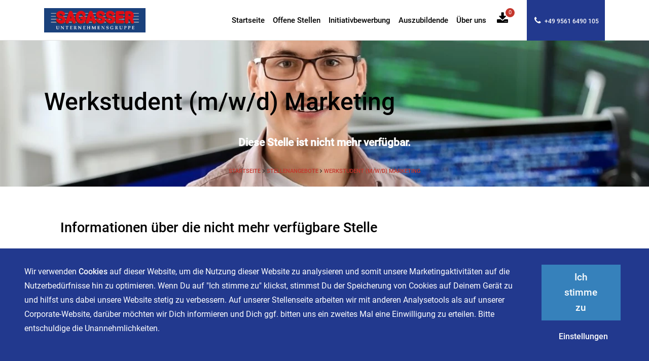

--- FILE ---
content_type: text/html; charset=UTF-8
request_url: https://karriere.sagasser.de/stellenangebote/72/werkstudent-m-w-d-marketing
body_size: 7901
content:
<!DOCTYPE html>
<html lang="de" >
<head>
    <title>Werkstudent (m/w/d) Marketing | Sagasser | Sagasser</title>
    <meta http-equiv="Content-Type" content="text/html; charset=UTF-8">
    <meta name="viewport" content="width=device-width, initial-scale=1.0, maximum-scale=5.0" >
            <meta name="description" content="Aktuell haben wir eine sehr schöne Stelle zu besetzen. Wir sind Spezialisten für  Jobs.">
        <!-- Icon -->
    <link rel="shortcut icon" href="https://karriere.sagasser.de/uploads/sagasser/userfiles/images/identity/sagasser_favicon.png">
    <meta name="identifier-URL" content="https://karriere.sagasser.de/">
    <script>
    dataLayer = [{
            'event' : 'page_view',
            'userId' : '1840258',
            'page_title': 'Werkstudent (m/w/d) Marketing',
            'url': 'https://karriere.sagasser.de/stellenangebote/72/werkstudent-m-w-d-marketing',
            'job_title': 'Werkstudent (m/w/d) Marketing',
            'job_recruiter': 'Uwe Bischoff',
            'job_id': '72',
            'ats_job_id': '66',
            'ats_publication_id': '65',
            'job_attr_1': 'Verwaltung/IT',
            'job_attr_2': '',
            'job_attr_3': '',
            'job_attr_4': '',
            'job_attr_5': '',
            'job_attr_6': '',
            'job_attr_7': '',
            'job_attr_8': '',
            'job_attr_9': '',
            'job_attr_10': '',
            'job_zipcode': '96450',
            'job_city': 'Coburg',
            'job_salary_min': '',
            'job_salary_max': '',
            'job_currency': '€',
            'job_unit': 'Pro Jahr',
    }];
</script>    <!-- Google Tag Manager -->
<script>(function(w,d,s,l,i){w[l]=w[l]||[];w[l].push({'gtm.start':
new Date().getTime(),event:'gtm.js'});var f=d.getElementsByTagName(s)[0],
j=d.createElement(s),dl=l!='dataLayer'?'&l='+l:'';j.async=true;j.src=
'https://www.googletagmanager.com/gtm.js?id='+i+dl;f.parentNode.insertBefore(j,f);
})(window,document,'script','dataLayer','GTM-P9TH7SW');</script>
<!-- End Google Tag Manager -->            <link rel="canonical" href="https://karriere.sagasser.de/stellenangebote/72/werkstudent-m-w-d-marketing">
    
    
<script>
    if (!window.dataLayer) {
        window.dataLayer = [];
    }
    window.locale = 'de';
    window.use_gc = true;
    window.gc_site_key = '6LffbHEgAAAAAHzCN_7tqzEz9CrXEhEdwPUDYrry';
    window.locale = 'de';
</script>
<!-- Styles -->
<link href="https://karriere.sagasser.de/assets/public/themes/classic/node_modules/bootstrap/dist/css/bootstrap.min.css" rel="stylesheet">
<link href="https://karriere.sagasser.de/assets/public/themes/classic/node_modules/font-awesome/css/font-awesome.min.css" rel="stylesheet">
<link href="https://karriere.sagasser.de/assets/public/themes/classic/node_modules/jquery-ui-dist/jquery-ui.min.css" rel="stylesheet">
<link href="https://karriere.sagasser.de/assets/public/themes/classic/node_modules/tiny-slider/dist/tiny-slider.css" rel="stylesheet">
<link href="https://karriere.sagasser.de/assets/public/themes/classic/node_modules/swiper/swiper-bundle.min.css" rel="stylesheet">
<link href="https://karriere.sagasser.de/assets/public/themes/classic/node_modules/animate.css/animate.min.css" rel="stylesheet">
<link href="https://karriere.sagasser.de/assets/public/clients/sagasser/main.min.css?buildID=167000891525" rel="stylesheet">
<link href="https://karriere.sagasser.de/assets/public/themes/classic/build/main.min.css?buildID=16700189158181" rel="stylesheet">

<link href='https://unpkg.com/maplibre-gl@2.4.0/dist/maplibre-gl.css' rel='stylesheet' >
<link href='https://unpkg.com/@maplibre/maplibre-gl-geocoder@1.5.0/dist/maplibre-gl-geocoder.css' rel='stylesheet' >
<link href='https://tiles.locationiq.com/v3/css/liq-styles-ctrl-gl.css?v=0.1.8' rel='stylesheet' >

    <script src="https://www.google.com/recaptcha/api.js?render=6LffbHEgAAAAAHzCN_7tqzEz9CrXEhEdwPUDYrry"></script>
<!--[if lt IE 9]>
<script src="http://html5shim.googlecode.com/svn/trunk/html5.js"></script>
<![endif]-->
<script src="https://karriere.sagasser.de/node_modules/jquery/dist/jquery.min.js"></script>


</head>
<body>
<!-- Google Tag Manager (noscript) -->
<noscript><iframe src="https://www.googletagmanager.com/ns.html?id=GTM-P9TH7SW"
height="0" width="0" style="display:none;visibility:hidden"></iframe></noscript>
<!-- End Google Tag Manager (noscript) -->

    <!-- main content -->
    <div class="page-wrapper  ">
        

    
<style>
    .default-navigation .nav-item--root a, .default-navigation .nav-item--root {
            }
    .default-navigation .nav-item--child > a {
        --link__color : var(--tertiary_color);
--link__visited_color : var(--tertiary_color);
--link__hover_color : #cf2e2e;
--link__size : var(--paragraph_font_size);
--link__family : var(--heading_font);
--link__transform : none;
--link__decoration : none;
--link__shadow : transparent;
    }

    .default-navigation .phone .btn {
        --primary_button__color : #fff;
--primary_button__bg_color : var(--main_color);
--primary_button__border_color : var(--main_color);
--primary_button__hover_color : #fff;
--primary_button__hover_bg_color : var(--secondary_color);
--primary_button__hover_border_color : var(--secondary_color);
--primary_button__font_family : var(--heading_font);
--primary_button__font_size : 9pt;
--primary_button__transform : none;
--primary_button__border_width : 2px;
--primary_button__border_style : solid;
    }

    .default-navigation .header--container.important {
            }

    .default-navigation {
        --badge_bg_color: var(--tertiary_color);

        --usp__font_family: var(--heading_font);
        --small__font_family: Roboto-regular;
        --usp_nr__font_family: var(--heading_font);

        --menu_icon_color: var(--heading_color);
        --menu_icon_hover_color: var(--main_color);
        --menu_icon_sub_color: var(--heading_color);
        --menu_icon_sub_hover_color: var(--heading_color);
        --hamburger_menu_color: #706F6F;
        --hamburger_menu_hover_color: var(--main_color);
    }
</style>

<div 
    data-identifier="#element-target-57"
    class="page-element default-navigation"
    style="margin-top: 0rem;margin-bottom: 0rem;padding-top: 0rem;padding-bottom: 0rem"
>
    <header class="default-nav">
        <div class="navbar navbar-static-top" role="navigation">
            <div
                data-animation="none"
                class="container  desktop-mobile animation-js  ?>"
                style="position: relative; width: 1170px; margin-left: auto; margin-right: auto"
            >
                <div class="logo-container">
                    <a href="https://karriere.sagasser.de/" class="logo">
                        <img class='img-responsive lazy-bg' data-src="https://karriere.sagasser.de/uploads/sagasser/userfiles/images/identity/logo_sagasser_unternehmensgruppe.jpg" alt="Logo">
                    </a>

                                            <button type="button" class="navbar-toggle" data-toggle="collapse"
                                data-target=".navbar-ex1-collapse">
                            <i class="fa fa-bars"></i>
                        </button>
                                    </div>
                <div class="holder-navbar-collapse-phone">
                                                <div class="phone">
                                <a href="tel:004995616490105" class="btn btn--primary">
                                    <i class="fa fa-phone"></i> +49 9561 6490 105                                </a>
                            </div>
                        
                    <div class="collapse navbar-collapse navbar-ex1-collapse" role="navigation">

                    <div class="menu-container">

                        <!-- Primary Menu -->
                                                    <ul class="nav navbar-nav navbar-left">
                                

<li class="nav-item   nav-item--root"><a class="hyperlink--header important" href="https://karriere.sagasser.de/"> Startseite</a></li><li class="nav-item   nav-item--root"><a class="hyperlink--header important" href="/#element-target-64"> Offene Stellen</a></li><li class="nav-item   nav-item--root"><a class="hyperlink--header important" href="https://karriere.sagasser.de/initiativbewerbung"> Initiativbewerbung</a></li><li class="nav-item   nav-item--root"><a class="hyperlink--header important" href="https://karriere.sagasser.de/ausbildung"> Auszubildende</a></li><li class="nav-item   nav-item--root"><a class="hyperlink--header important" href="https://sagasser.de/sagasser-ueber-uns/"> Über uns</a></li>
<li id="stored_jobs" class="nav-item nav-item--root">
    <a href="https://karriere.sagasser.de/gespeicherte-stellen" title="Gespeicherte Stellen">
        <i class="fa fa-download"></i><span class="badge">0 </span>
    </a>
</li>

<script>
    function toggleDropdown(){
        if (window.screen.width <= 990) {
            event.preventDefault();
        }
    }
</script>                            </ul>
                        
                        <!-- Secondary menu -->
                        
                        <div class="clearfix"></div>
                                                    <div class="phone">
                                <a href="tel:004995616490105" class="btn btn--primary">
                                    <i class="fa fa-phone"></i> +49 9561 6490 105                                </a>
                            </div>
                        
                        <div class="clearfix"></div>
                    </div>
                </div>
                </div>
            </div>
        </div>

            </header>
</div>

<style>
    .custom-modal-backdrop {
        position: fixed;
        top: 0;
        bottom: 0;
        left: 0;
        right: 0;
        background-color: #000;
        opacity: 0.5;
        display: none;
        z-index: 1000;
    }

    .custom-modal-backdrop.in {
        display: block;
    }
</style>

<script>
    window.screenDimmer = false
    window.addEventListener('load', function() {
        $(function() {
            if (!$('.usp-bar').length || window.innerWidth < 767) {
                return;
            }

            $('.page-wrapper').addClass('page-wrapper--usp');

            $(window).scroll(function () {

                var scroll = $(window).scrollTop(),
                    window_width = $(window).width(),
                    $header = $('header'),
                    pageWrapper = $('.page-wrapper');
                window.threshold = 16;

                if (window_width <= 768) {
                    window.threshold = 0;
                }

                $header.toggleClass('shrink', scroll > threshold);
                pageWrapper.toggleClass('page-wrapper--short-usp', scroll > threshold);
                pageWrapper.toggleClass('page-wrapper--usp', scroll < threshold);
            });
        });
    });

    if (window.screenDimmer) {
        $('.nav-item--root.dropdown').hover(function(e) {
            $('#custom-backdrop').toggleClass('in', e.handleObj.origType === 'mouseenter');
        });
    }
</script>

    
<style>
    .static-cover .breadcrumb a, .static-cover .breadcrumb .fa, .static-cover .breadcrumb a {
        --header_link__color : var(--tertiary_color);
--header_link__visited_color : var(--heading_color);
--header_link__hover_color : var(--main_color);
--header_link__size : 8pt;
--header_link__family : var(--heading_font);
--header_link__transform : uppercase;
--header_link__decoration : none;
--header_link__shadow : transparent;
    }
    .static-cover .breadcrumb .fa {
        font-size: 12px;
    }

    .static-cover {
        --default__cover_color: var(--page_cover__default_color);
    }
    .static-cover .static-cover__header.default {
        --h1__color : var(--heading_color);
--h1__font_size : 3rem;
--h1__font_family : var(--heading_font);
--h1__text_transform : none;
--h1__text_shadow : transparent;
--h1__line_height : 1.2;
--h1__top_margin : 1rem;
--h1__bottom_margin : 1rem;
--h1__text_alignment : left;
    }
</style>

<div
    data-identifier="#element-target-82"
    data-animation="none"
    class="page-element desktop-mobile animation-js"
    style="margin-top: 0rem;margin-bottom: 0rem;padding-top: 0rem;padding-bottom: 0rem"
>
    <div class="static-cover lazy-bg " data-background-image="https://karriere.sagasser.de/cache/sagasser/images-pages-adobestock_369198116-1_1170x288_90__0-0_v2.webp">
        <div class="container" style="width: 1170px; margin-left: auto; margin-right: auto">
                    <div class="row">
                <div class="col-xs-12">
                                            <div class="static-cover__header default h1_header">
                            Werkstudent (m/w/d) Marketing                        </div>
                    
                                            <br />
                        <div class="static-cover__expired">
                            Diese Stelle ist nicht mehr verfügbar.                        </div>
                                    </div>
            </div>
                            
<div class="breadcrumb">
    <a class="hyperlink--header important" href="https://karriere.sagasser.de/">Startseite</a> <i class="fa fa-angle-right hyperlink--header"></i>

    
        <a class="hyperlink--header important" href="https://karriere.sagasser.de/stellenangebote">
            stellenangebote        </a>

                    <i class="fa fa-angle-right hyperlink--header"></i>
            <a class="hyperlink--header important" href="https://karriere.sagasser.de/stellenangebote/72/werkstudent-m-w-d-marketing">Werkstudent (m/w/d) Marketing</a>
        
    </div>
        
        </div>
    </div>
</div>


<style>
    .breadcrumb .fa {
        font-family: 'FontAwesome'!important;
    }
    .static-cover {
        height: 18rem;
        position: relative;
        z-index: 0;
        background-color: var(--default__cover_color);
        width: 100%;
        background-repeat: no-repeat;
        background-position: center center;
        background-size: cover !important;
        display: flex;
        align-items: center;
        margin-bottom: 3rem;
        text-align: center;
    }

    .static-cover a {
        text-shadow: none;
        text-decoration: none;
    }

    .static-cover--mini {
        height: 14rem;
    }

    .static-cover__expired {
        color: #fff;
        text-align: center;
        font-weight: bold;
        font-family: var(--h1__font_family);
        font-size: 21px;
    }

    .breadcrumb {
        clear: both;
        width: 100%;
        height: 2rem;
        color: var(--breadcrumb_color);
        font-family: var(--breadcrumb_font_family);
        font-size: var(--breadcrumb_font_size);
        text-align: center;
        text-transform: uppercase;
        padding: 0.5rem;
        background: transparent;
        bottom: 0;
        position: absolute;
        left: 0;
        right: 0;
    }

    @media only screen and (max-width: 47.875rem) {
        .static-cover:not(.static-cover--mini) {
            height: 7rem;
        }
        .breadcrumb {
            display: none;
        }

        .static-cover {
            margin-bottom: 1rem;
        }
    }

    @media only screen and (max-width: 47.875rem) {
        .static-cover__header, .static-cover__header div {
            height: unset;
            font-size: 1.5rem;
        }
    }
</style>    
<style>
    .job-description {
        --job_attribute_icon_color: var(--secondary_color);
        --list__option_color: var(--job_attribute_icon_color);
    }
    .job-description .expired-title-type {
            }
    .job-description .attr-title-type {
            }
</style>

<div
    data-identifier="#element-target-76"
    data-animation="none"
    class="page-element  desktop-mobile animation-js"
    style="margin-top: 0rem;margin-bottom: 0rem;padding-top: 0rem;padding-bottom: 0rem"
>
        <div class="container" style="width: 1170px; margin-left: auto; margin-right: auto">
        
        <div class="text-content job-description">

                            <div class="expired-title-type h3_header">Informationen über die nicht mehr verfügbare Stelle</div>
            
                                    
                                            <p><p>Immer nur Theorie ist Dir auf Dauer zu fad? Wie wäre es mit einer erfrischenden <strong>Werkstudentenstelle</strong> in unserem Marketingteam am Standort <strong>Coburg</strong>.</p></p>
                                                    <div class="attr-title-type h4_header">Das bieten wir Dir:</div>
                                <p><ul><li>Eine angenehme, werteorientierte und kollegiale Arbeitsatmosphäre</li><li>Pünktliche und leistungsgerechte Vergütung</li><li>Kostenlose Getränke während der Arbeitszeit</li><li>Die Möglichkeit einer langfristigen Beschäftigung sowie die Option, ein fester Teil des Sagasser-Teams zu werden</li></ul></p>
                                                    <div class="attr-title-type h4_header">Das sind Deine Aufgaben:</div>
                                <p><ul><li>Mit Deiner freundlichen, hilfsbereiten und lösungsorientierten Art suchst Du mit uns nach Lösungen für unsere Kundschaft und Belegschaft.</li><li>Dein Zuständigkeitsbereich beinhaltet sowohl Print- als auch Online-Marketing.</li><li>Zudem unterstützt Du unser Marketing-Team im allgemeinen Tagesgeschäft und bei Sonderprojekten</li></ul></p>
                                                    <div class="attr-title-type h4_header">Das bringst Du mit:</div>
                                <p><ul><li>Mit Deinen guten Umgangsformen, Deiner Kontaktfreudigkeit und Deinem offenen Umgang findest Du schnell Anschluss</li><li>Du hast gute organisatorische Fähigkeiten, eine schnelle Auffassungsgabe sowie eine selbstständige und ergebnisorientierte Denkweise</li><li>Darüber hinaus bist du engagiert und hast Teamgeist</li><li>Du besitzt fundierte MS-Office Kenntnisse</li></ul></p>
                                                    <div class="attr-title-type h4_header">Mehr Informationen</div>
                                <p><p>Du hast was auf dem Kasten? Dann bewirb Dich jetzt! Wir freuen uns auf Deine Bewerbung!</p><p>In unserer Überzeugung sind Firmen für Menschen da, nicht Menschen für Firmen und das leben wir gemeinsam im Sinne unseres Werteleitbilds – jeden Tag!</p></p>
                                                    <div class="attr-title-type h4_header">Solltest Du Rückfragen haben, wende Dich gerne an:</div>
                                <p><p>Franziska Schübel +49 9561 6490 96</p><p>Julia Weißbarth +49 9561 6490 55</p><p></p></p>
                
            
            
                    </div>

            </div>
</div>
    <style>
    .no-jobs-found .no-jobs-found__left {
            }
    .no-jobs-found .no-jobs-found__right {
            }
</style>

<div
    data-identifier="#element-target-70"
    data-animation="none"
    class="page-element no-jobs-found desktop-mobile animation-js"
    style="margin-top: 0rem;margin-bottom: 0rem;padding-top: 0rem;padding-bottom: 0rem"
>
        <div class="container" style="width: 1170px; margin-left: auto; margin-right: auto">
                <div class="col-xs-12">
                        <div class="text-content center">
                <div class="no-jobs-found__body">
                                    </div>
                <div class="clearfix"></div>
                
                            </div>
        </div>
            </div>
</div>

<div class="container" style="max-width: 1170px">
    <div class="row">
        <div class="col-xs-12 col-md-6 col-sm-6 half-position">
                    </div>
        <aside class="col-xs-12 col-md-6 col-sm-6 half-position">
                    </aside>
    </div>
</div>


<div class="container" style="max-width: 1170px">
    <div class="row">
        <div class="col-xs-12 col-md-6 col-sm-6 half-position">
                    </div>
        <aside class="col-xs-12 col-md-6 col-sm-6 half-position">
                    </aside>
    </div>
</div>


    </div>

<!-- footer -->
    
<style>
    footer {
        --footer_background_color: #353535;
    }

    .footer-1 {
        --legal_text_color: #fff;
        --legal_link_color: #fff;
    }

    .footer-1 .checkbox-type {
        }

    #email_footer {
        }

    #email_submit {
        }
</style>

<div class="clearfix"></div>

<footer 
    data-identifier="#element-target-34"
    data-animation="none"
    class="footer-1  desktop-mobile animation-js"
    style="margin-top: 2rem;margin-bottom: 0rem;padding-top: 0rem;padding-bottom: 0rem"
>
    <div class="footer-1__container">
        <div class="container" style="display: flow-root; width: 1170px; margin-left: auto; margin-right: auto">
                            <div class="page-element footer-container">
                    <div class="row">
                                                    <div class="col-md-3 col-sm-6 col-xs-12">
                                <div>
                                                                        <p class="paragraph-text--inverted">SAGASSER-Vertriebs GmbH<br />Gärtnersleite 5<br />96450 Coburg<br />Telefon 09561 6490-0<br />servus@sagasser.de</p>                                                                    </div>
                            </div>
                            <div class="col-md-3 col-sm-6 col-xs-12">
                                                                <p><a class="hyperlink--inverted" href="https://sagasser.de/kontakt/" target="_blank" rel="noopener">Kontakt</a><br /><a class="hyperlink--inverted" href="https://karriere.sagasser.de/" target="_blank" rel="noopener">Karriere</a></p>                            </div>
                            <div class="col-md-3 col-sm-6 col-xs-12">
                                                                <p><a class="hyperlink--inverted" href="https://sagasser.de/impressum/" target="_blank" rel="noopener">Impressum</a><br /><a class="hyperlink--inverted" href="https://sagasser.de/datenschutzerklaerung/" target="_blank" rel="noopener">Datenschutz</a><br /><a class="hyperlink--inverted" href="https://sagasser.de/agb/" target="_blank" rel="noopener">AGB</a><br /><a class="hyperlink--inverted" href="https://sagasser.de/#" target="_blank" rel="noopener">Cookie Einstellungen</a></p>                            </div>
                            <div class="col-md-3 col-sm-6 col-xs-12">
                                                                <p><em class="fa fa-facebook-square" style="color: #fff;"> <a class="hyperlink--inverted" href="https://www.facebook.com/SAGASSERgetraenke" target="_blank" rel="noopener">Facebook</a></em><br /><em class="fa fa-instagram" style="color: #fff;"> <a class="hyperlink--inverted" href="https://www.instagram.com/sagasser_getraenke" target="_blank" rel="noopener">Instagram</a></em><br /><em class="fa fa-linkedin-square" style="color: #fff;"> <a class="hyperlink--inverted" href="https://de.linkedin.com/company/sagasser-vertriebs-gmbh" target="_blank" rel="noopener">LinkedIn</a></em><br /><em class="fa fa-xing" style="color: #fff;"> <a class="hyperlink--inverted" href="https://www.xing.com/companies/sagasser-vertriebsgmbh" target="_blank" rel="noopener">XING</a></em></p>                            </div>
                                            </div>
                </div>
                        <div class="row">
    <div class="col-sm-12 text-center bottom-logo">
        <a href="https://booston.io/">
                        <img data-src="https://karriere.sagasser.de/cache/sagasser/images-identity-poweredbybooston_208x17_90__0-0_v2.webp" title="footer_powered_by" alt="footer_powered_by" class="lazy-bg"  />        </a>
    </div>
</div>        </div>
    </div>
</footer>

<script>
    function executeDatalayer(email, cookies_accepted, page_url) {
        
    dataLayer.push({
      cookie: cookies_accepted,
      newsletter_email: email,
      newsletter_signup_page: page_url,
      event: "newsletter_signup"
    });
    }

    /**
     * @todo move to separate file
     */
    function submit_email(e) {
        e.stopPropagation();

        var $email = $("#email_footer"),
            $email_submit = $("#email_submit"),
            $checkbox = $("#opt_in_footer"),
            pageElementId = $(".footer-1 #page_element_id").val(),
            email = $email.val(),
            email_expression = /^([a-zA-Z0-9_\.\-])+\@(([a-zA-Z0-9\-])+\.)+([a-zA-Z])+$/,
            $footer = $(".footer-1"),
            counter = 0;

        $footer.find(".alert").addClass("hidden");
        $footer.find(".message").addClass("hidden");
        $email.parent().removeClass("has-error");
        $checkbox.parent().removeClass("has-error");

        // Check email format
        if (!email_expression.test(email)) {
            $footer.find("#alert-1").removeClass("hidden");
            $email.parent().addClass("has-error");
            counter++;
            return false;
        }

        // check legal agreement
        if (!$checkbox.prop("checked")) {
            $footer.find("#alert-2").removeClass("hidden");
            $checkbox.parent().addClass("has-error");
            counter++;
            return false;
        }

        if (counter > 0) {
            return false;
        }

        var action = "", token = "";

        if (window.use_gc) {
            grecaptcha.ready(function() {
                try {
                    var cb = grecaptcha.execute(window.gc_site_key, { action: "subscribe_newsletter" });
                } catch (e) {
                    //hide validation alerts
                    $footer.find(".alert").addClass("hidden");
                    $footer.find(".message").addClass("hidden");

                    //hide form elements
                    $email.parent().addClass("hidden");
                    $checkbox.parent().addClass("hidden");
                    $footer.find("#email_submit_failed_g_recaptcha").removeClass("hidden");
                    return false;
                }

                cb.then(function(token_resp) {
                    action = "subscribe_newsletter";
                    token = token_resp;

                    //Check
                    if (counter < 1) {
                        //send email
                        $email_submit.find("i").removeClass("fa-caret-right").addClass("fa-spinner fa-pulse fa-fw");
                        $.post(
                            jobs_base_url + "/send_email",
                            {
                                email: email,
                                page_element_id: pageElementId,
                                token: token,
                                action: action
                            },
                            function(response) {
                                //hide validation alerts
                                $footer.find(".alert").addClass("hidden");
                                $footer.find(".message").addClass("hidden");

                                if (response.data && response.data.result == 1) {
                                    $footer.find("#email_submit_succes").removeClass("hidden");

                                    //fire datalayer
                                    executeDatalayer(email, datalayer_cookie_value(), window.location.href)
                                } else if (response == 0) {
                                    $footer.find("#email_submit_existing").removeClass("hidden");
                                } else if (response == -2) {
                                    $footer.find("#email_submit_failed_g_recaptcha").removeClass("hidden");
                                }
                                $email_submit.find("i").removeClass("fa-spinner fa-pulse fa-fw").addClass("fa-caret-right");
                            }
                        );
                    }
                }).catch(function(error) {
                    //hide validation alerts
                    $footer.find(".alert").addClass("hidden");
                    $footer.find(".message").addClass("hidden");

                    $footer.find("#email_submit_failed_g_recaptcha").removeClass("hidden");
                    return false;
                });
            });
        } else {
            //send email
            $email_submit.find("i").removeClass("fa-caret-right").addClass("fa-spinner fa-pulse fa-fw");
            $.post(
                jobs_base_url + "/send_email", { email: email, page_element_id: pageElementId },
                function(response) {
                    //hide validation alerts
                    $footer.find(".alert").addClass("hidden");
                    $footer.find(".message").addClass("hidden");

                    if (response.data && response.data.result == 1) {
                        $footer.find("#email_submit_succes").removeClass("hidden");

                        //fire datalayer
                        executeDatalayer(email, datalayer_cookie_value())
                    } else if (response == 0) {
                        $footer.find("#email_submit_existing").removeClass("hidden");
                    } else if (response == -2) {
                        $footer.find("#email_submit_failed_g_recaptcha").removeClass("hidden");
                    }
                    $email_submit.find("i").removeClass("fa-spinner fa-pulse fa-fw").addClass("fa-caret-right");
                }
            );
        }

        return false;
    }
</script>
<!-- social buttons -->
    
<style>
    .social-buttons {
        --icon_bg_color: rgba(0, 0, 0, 0.33);
        --icon__color: #fff;
        --icon_hover_color: rgba(0, 0, 0, 0.33);
    }
</style>

<div
    data-identifier="#element-target-38"
    data-animation="none"
    class="page-element social-buttons desktop-mobile animation-js"
    style="margin-top: 0rem;margin-bottom: 0rem;padding-top: 0rem;padding-bottom: 0rem"
>
    <ul class="social">
        
        
        
        
            </ul>
</div>
    <!-- cookie banner -->
    
<style>
    .cookiebar {
        --sticky_background_color: var(--main_color);
    }
    .cookiebar .ok-btn {
        --secondary_button__color : var(--inverted_text_color);
--secondary_button__bg_color : var(--secondary_color);
--secondary_button__border_color : var(--secondary_color);
--secondary_button__hover_color : var(--inverted_text_color);
--secondary_button__hover_bg_color : var(--secondary_color);
--secondary_button__hover_border_color : var(--secondary_color);
--secondary_button__font_family : var(--heading_font);
--secondary_button__font_size : 1.175rem;
--secondary_button__transform : none;
--secondary_button__border_width : 2px;
--secondary_button__border_style : solid;
    }
    .cookiebar .decline-btn {
        --secondary_button__color : var(--inverted_text_color);
--secondary_button__bg_color : var(--main_color);
--secondary_button__border_color : var(--main_color);
--secondary_button__hover_color : var(--inverted_text_color);
--secondary_button__hover_bg_color : var(--main_color);
--secondary_button__hover_border_color : var(--main_color);
--secondary_button__font_family : var(--heading_font);
--secondary_button__font_size : 1.175rem;
--secondary_button__transform : none;
--secondary_button__border_width : 2px;
--secondary_button__border_style : solid;
    }
</style>

<div
    data-identifier="#element-target-159"
    data-animation="none"
    class="cookiebar page-element desktop-mobile animation-js"
    style="margin-top: var(--page_el_margin__top);margin-bottom: var(--page_el_margin__bottom);padding-top: 1rem;padding-bottom: 1rem"
>
    <div class="cookiebar__container">
        <div class="container" style="width: 100%; margin-left: auto; margin-right: auto">
            <div class="row">
                <div class="col-xs-12 col-md-10">
                    <p>Wir verwenden <a href="https://karriere.sagasser.de/datenschutz/">Cookies</a> auf dieser Website, um die Nutzung dieser Website zu analysieren und somit unsere Marketingaktivitäten auf die Nutzerbedürfnisse hin zu optimieren. Wenn Du auf "Ich stimme zu" klickst, stimmst Du der Speicherung von Cookies auf Deinem Gerät zu und hilfst uns dabei unsere Website stetig zu verbessern. Auf unserer Stellenseite arbeiten wir mit anderen Analysetools als auf unserer Corporate-Website, darüber möchten wir Dich informieren und Dich ggf. bitten uns ein zweites Mal eine Einwilligung zu erteilen. Bitte entschuldige die Unannehmlichkeiten.</p>                </div>
                <div class="col-xs-12 col-md-2 center cookiebar__button">
                    <button type="button" class="ok-btn btn btn--secondary" onclick="allow_cookies()">Ich stimme zu</button>
                    <button type="button" class="decline-btn btn btn--secondary" onclick="not_allow_cookies()"><p> <a href="https://sagasser.de/datenschutz/">Einstellungen</a><p></button>
                </div>
            </div>
        </div>
    </div>
</div>


<!-- link to dashboard, if loggedin -->


<script>
    var jobShareSuccess = 'Das/die Stellenangebot(e) wurde(n) weitergeleitet.';
    var jobShareFail = 'Beim Versenden des/der Stellenangebots/e ist ein Fehler aufgetreten.';
    var jobShareClose = 'Schließen';
    window.mapStyle = 'streets/vector';
    window.mapIconImg = '/uploads/sagasser/userfiles/images/identity/sagasser_favicon.png';
    window.mapsLocationIqApiKey = 'pk.173b738f604a14d99b80771e76dcd3cb';
</script>
<!--<script type="text/javascript" src="https://cdn.jsdelivr.net/npm/lozad/dist/lozad.min.js"></script>-->
<script src="https://karriere.sagasser.de/node_modules/lozad/dist/lozad.min.js"></script>
<script src="https://karriere.sagasser.de/assets/public/themes/classic/node_modules/bootstrap/dist/js/bootstrap.min.js"></script>
<script src="https://karriere.sagasser.de/assets/public/themes/classic/node_modules/jquery-ui-dist/jquery-ui.min.js"></script>
<script src="https://karriere.sagasser.de/assets/public/themes/classic/node_modules/jquery.cycle2/src/jquery.cycle2.min.js"></script>
<script src="https://karriere.sagasser.de/assets/public/themes/classic/node_modules/jquery.cycle2.carousel/src/jquery.cycle2.carousel.min.js"></script>
<script src="https://karriere.sagasser.de/assets/public/themes/classic/js/general/jquery.prototypes.min.js?buildID=1670008915815"></script>
<script src="https://karriere.sagasser.de/assets/public/themes/classic/js/general/main.min.js?buildID=1670008915815"></script>
<script src="https://karriere.sagasser.de/assets/public/themes/classic/js/general/utils.min.js?buildID=1670008915815"></script>
<script src="https://karriere.sagasser.de/assets/public/themes/classic/js/general/location_utils.min.js?buildID=1670008915815"></script>
<script src="https://unpkg.com/masonry-layout@4/dist/masonry.pkgd.min.js"></script>
<script src="https://cdnjs.cloudflare.com/ajax/libs/tiny-slider/2.9.2/min/tiny-slider.js"></script>
<script src="https://karriere.sagasser.de/assets/public/themes/classic/node_modules/swiper/swiper-bundle.min.js"></script>

<script src='https://unpkg.com/maplibre-gl@2.4.0/dist/maplibre-gl.js'></script>
<script src='https://unpkg.com/@maplibre/maplibre-gl-geocoder@1.5.0/dist/maplibre-gl-geocoder.min.js'></script>
<script src='https://tiles.locationiq.com/v3/js/liq-styles-ctrl-gl.js?v=0.1.8'></script>

        <div id="custom-backdrop" class="custom-modal-backdrop"></div>
</body>
</html>


--- FILE ---
content_type: text/html; charset=utf-8
request_url: https://www.google.com/recaptcha/api2/anchor?ar=1&k=6LffbHEgAAAAAHzCN_7tqzEz9CrXEhEdwPUDYrry&co=aHR0cHM6Ly9rYXJyaWVyZS5zYWdhc3Nlci5kZTo0NDM.&hl=en&v=N67nZn4AqZkNcbeMu4prBgzg&size=invisible&anchor-ms=20000&execute-ms=30000&cb=6mpj8i1q0e7n
body_size: 48700
content:
<!DOCTYPE HTML><html dir="ltr" lang="en"><head><meta http-equiv="Content-Type" content="text/html; charset=UTF-8">
<meta http-equiv="X-UA-Compatible" content="IE=edge">
<title>reCAPTCHA</title>
<style type="text/css">
/* cyrillic-ext */
@font-face {
  font-family: 'Roboto';
  font-style: normal;
  font-weight: 400;
  font-stretch: 100%;
  src: url(//fonts.gstatic.com/s/roboto/v48/KFO7CnqEu92Fr1ME7kSn66aGLdTylUAMa3GUBHMdazTgWw.woff2) format('woff2');
  unicode-range: U+0460-052F, U+1C80-1C8A, U+20B4, U+2DE0-2DFF, U+A640-A69F, U+FE2E-FE2F;
}
/* cyrillic */
@font-face {
  font-family: 'Roboto';
  font-style: normal;
  font-weight: 400;
  font-stretch: 100%;
  src: url(//fonts.gstatic.com/s/roboto/v48/KFO7CnqEu92Fr1ME7kSn66aGLdTylUAMa3iUBHMdazTgWw.woff2) format('woff2');
  unicode-range: U+0301, U+0400-045F, U+0490-0491, U+04B0-04B1, U+2116;
}
/* greek-ext */
@font-face {
  font-family: 'Roboto';
  font-style: normal;
  font-weight: 400;
  font-stretch: 100%;
  src: url(//fonts.gstatic.com/s/roboto/v48/KFO7CnqEu92Fr1ME7kSn66aGLdTylUAMa3CUBHMdazTgWw.woff2) format('woff2');
  unicode-range: U+1F00-1FFF;
}
/* greek */
@font-face {
  font-family: 'Roboto';
  font-style: normal;
  font-weight: 400;
  font-stretch: 100%;
  src: url(//fonts.gstatic.com/s/roboto/v48/KFO7CnqEu92Fr1ME7kSn66aGLdTylUAMa3-UBHMdazTgWw.woff2) format('woff2');
  unicode-range: U+0370-0377, U+037A-037F, U+0384-038A, U+038C, U+038E-03A1, U+03A3-03FF;
}
/* math */
@font-face {
  font-family: 'Roboto';
  font-style: normal;
  font-weight: 400;
  font-stretch: 100%;
  src: url(//fonts.gstatic.com/s/roboto/v48/KFO7CnqEu92Fr1ME7kSn66aGLdTylUAMawCUBHMdazTgWw.woff2) format('woff2');
  unicode-range: U+0302-0303, U+0305, U+0307-0308, U+0310, U+0312, U+0315, U+031A, U+0326-0327, U+032C, U+032F-0330, U+0332-0333, U+0338, U+033A, U+0346, U+034D, U+0391-03A1, U+03A3-03A9, U+03B1-03C9, U+03D1, U+03D5-03D6, U+03F0-03F1, U+03F4-03F5, U+2016-2017, U+2034-2038, U+203C, U+2040, U+2043, U+2047, U+2050, U+2057, U+205F, U+2070-2071, U+2074-208E, U+2090-209C, U+20D0-20DC, U+20E1, U+20E5-20EF, U+2100-2112, U+2114-2115, U+2117-2121, U+2123-214F, U+2190, U+2192, U+2194-21AE, U+21B0-21E5, U+21F1-21F2, U+21F4-2211, U+2213-2214, U+2216-22FF, U+2308-230B, U+2310, U+2319, U+231C-2321, U+2336-237A, U+237C, U+2395, U+239B-23B7, U+23D0, U+23DC-23E1, U+2474-2475, U+25AF, U+25B3, U+25B7, U+25BD, U+25C1, U+25CA, U+25CC, U+25FB, U+266D-266F, U+27C0-27FF, U+2900-2AFF, U+2B0E-2B11, U+2B30-2B4C, U+2BFE, U+3030, U+FF5B, U+FF5D, U+1D400-1D7FF, U+1EE00-1EEFF;
}
/* symbols */
@font-face {
  font-family: 'Roboto';
  font-style: normal;
  font-weight: 400;
  font-stretch: 100%;
  src: url(//fonts.gstatic.com/s/roboto/v48/KFO7CnqEu92Fr1ME7kSn66aGLdTylUAMaxKUBHMdazTgWw.woff2) format('woff2');
  unicode-range: U+0001-000C, U+000E-001F, U+007F-009F, U+20DD-20E0, U+20E2-20E4, U+2150-218F, U+2190, U+2192, U+2194-2199, U+21AF, U+21E6-21F0, U+21F3, U+2218-2219, U+2299, U+22C4-22C6, U+2300-243F, U+2440-244A, U+2460-24FF, U+25A0-27BF, U+2800-28FF, U+2921-2922, U+2981, U+29BF, U+29EB, U+2B00-2BFF, U+4DC0-4DFF, U+FFF9-FFFB, U+10140-1018E, U+10190-1019C, U+101A0, U+101D0-101FD, U+102E0-102FB, U+10E60-10E7E, U+1D2C0-1D2D3, U+1D2E0-1D37F, U+1F000-1F0FF, U+1F100-1F1AD, U+1F1E6-1F1FF, U+1F30D-1F30F, U+1F315, U+1F31C, U+1F31E, U+1F320-1F32C, U+1F336, U+1F378, U+1F37D, U+1F382, U+1F393-1F39F, U+1F3A7-1F3A8, U+1F3AC-1F3AF, U+1F3C2, U+1F3C4-1F3C6, U+1F3CA-1F3CE, U+1F3D4-1F3E0, U+1F3ED, U+1F3F1-1F3F3, U+1F3F5-1F3F7, U+1F408, U+1F415, U+1F41F, U+1F426, U+1F43F, U+1F441-1F442, U+1F444, U+1F446-1F449, U+1F44C-1F44E, U+1F453, U+1F46A, U+1F47D, U+1F4A3, U+1F4B0, U+1F4B3, U+1F4B9, U+1F4BB, U+1F4BF, U+1F4C8-1F4CB, U+1F4D6, U+1F4DA, U+1F4DF, U+1F4E3-1F4E6, U+1F4EA-1F4ED, U+1F4F7, U+1F4F9-1F4FB, U+1F4FD-1F4FE, U+1F503, U+1F507-1F50B, U+1F50D, U+1F512-1F513, U+1F53E-1F54A, U+1F54F-1F5FA, U+1F610, U+1F650-1F67F, U+1F687, U+1F68D, U+1F691, U+1F694, U+1F698, U+1F6AD, U+1F6B2, U+1F6B9-1F6BA, U+1F6BC, U+1F6C6-1F6CF, U+1F6D3-1F6D7, U+1F6E0-1F6EA, U+1F6F0-1F6F3, U+1F6F7-1F6FC, U+1F700-1F7FF, U+1F800-1F80B, U+1F810-1F847, U+1F850-1F859, U+1F860-1F887, U+1F890-1F8AD, U+1F8B0-1F8BB, U+1F8C0-1F8C1, U+1F900-1F90B, U+1F93B, U+1F946, U+1F984, U+1F996, U+1F9E9, U+1FA00-1FA6F, U+1FA70-1FA7C, U+1FA80-1FA89, U+1FA8F-1FAC6, U+1FACE-1FADC, U+1FADF-1FAE9, U+1FAF0-1FAF8, U+1FB00-1FBFF;
}
/* vietnamese */
@font-face {
  font-family: 'Roboto';
  font-style: normal;
  font-weight: 400;
  font-stretch: 100%;
  src: url(//fonts.gstatic.com/s/roboto/v48/KFO7CnqEu92Fr1ME7kSn66aGLdTylUAMa3OUBHMdazTgWw.woff2) format('woff2');
  unicode-range: U+0102-0103, U+0110-0111, U+0128-0129, U+0168-0169, U+01A0-01A1, U+01AF-01B0, U+0300-0301, U+0303-0304, U+0308-0309, U+0323, U+0329, U+1EA0-1EF9, U+20AB;
}
/* latin-ext */
@font-face {
  font-family: 'Roboto';
  font-style: normal;
  font-weight: 400;
  font-stretch: 100%;
  src: url(//fonts.gstatic.com/s/roboto/v48/KFO7CnqEu92Fr1ME7kSn66aGLdTylUAMa3KUBHMdazTgWw.woff2) format('woff2');
  unicode-range: U+0100-02BA, U+02BD-02C5, U+02C7-02CC, U+02CE-02D7, U+02DD-02FF, U+0304, U+0308, U+0329, U+1D00-1DBF, U+1E00-1E9F, U+1EF2-1EFF, U+2020, U+20A0-20AB, U+20AD-20C0, U+2113, U+2C60-2C7F, U+A720-A7FF;
}
/* latin */
@font-face {
  font-family: 'Roboto';
  font-style: normal;
  font-weight: 400;
  font-stretch: 100%;
  src: url(//fonts.gstatic.com/s/roboto/v48/KFO7CnqEu92Fr1ME7kSn66aGLdTylUAMa3yUBHMdazQ.woff2) format('woff2');
  unicode-range: U+0000-00FF, U+0131, U+0152-0153, U+02BB-02BC, U+02C6, U+02DA, U+02DC, U+0304, U+0308, U+0329, U+2000-206F, U+20AC, U+2122, U+2191, U+2193, U+2212, U+2215, U+FEFF, U+FFFD;
}
/* cyrillic-ext */
@font-face {
  font-family: 'Roboto';
  font-style: normal;
  font-weight: 500;
  font-stretch: 100%;
  src: url(//fonts.gstatic.com/s/roboto/v48/KFO7CnqEu92Fr1ME7kSn66aGLdTylUAMa3GUBHMdazTgWw.woff2) format('woff2');
  unicode-range: U+0460-052F, U+1C80-1C8A, U+20B4, U+2DE0-2DFF, U+A640-A69F, U+FE2E-FE2F;
}
/* cyrillic */
@font-face {
  font-family: 'Roboto';
  font-style: normal;
  font-weight: 500;
  font-stretch: 100%;
  src: url(//fonts.gstatic.com/s/roboto/v48/KFO7CnqEu92Fr1ME7kSn66aGLdTylUAMa3iUBHMdazTgWw.woff2) format('woff2');
  unicode-range: U+0301, U+0400-045F, U+0490-0491, U+04B0-04B1, U+2116;
}
/* greek-ext */
@font-face {
  font-family: 'Roboto';
  font-style: normal;
  font-weight: 500;
  font-stretch: 100%;
  src: url(//fonts.gstatic.com/s/roboto/v48/KFO7CnqEu92Fr1ME7kSn66aGLdTylUAMa3CUBHMdazTgWw.woff2) format('woff2');
  unicode-range: U+1F00-1FFF;
}
/* greek */
@font-face {
  font-family: 'Roboto';
  font-style: normal;
  font-weight: 500;
  font-stretch: 100%;
  src: url(//fonts.gstatic.com/s/roboto/v48/KFO7CnqEu92Fr1ME7kSn66aGLdTylUAMa3-UBHMdazTgWw.woff2) format('woff2');
  unicode-range: U+0370-0377, U+037A-037F, U+0384-038A, U+038C, U+038E-03A1, U+03A3-03FF;
}
/* math */
@font-face {
  font-family: 'Roboto';
  font-style: normal;
  font-weight: 500;
  font-stretch: 100%;
  src: url(//fonts.gstatic.com/s/roboto/v48/KFO7CnqEu92Fr1ME7kSn66aGLdTylUAMawCUBHMdazTgWw.woff2) format('woff2');
  unicode-range: U+0302-0303, U+0305, U+0307-0308, U+0310, U+0312, U+0315, U+031A, U+0326-0327, U+032C, U+032F-0330, U+0332-0333, U+0338, U+033A, U+0346, U+034D, U+0391-03A1, U+03A3-03A9, U+03B1-03C9, U+03D1, U+03D5-03D6, U+03F0-03F1, U+03F4-03F5, U+2016-2017, U+2034-2038, U+203C, U+2040, U+2043, U+2047, U+2050, U+2057, U+205F, U+2070-2071, U+2074-208E, U+2090-209C, U+20D0-20DC, U+20E1, U+20E5-20EF, U+2100-2112, U+2114-2115, U+2117-2121, U+2123-214F, U+2190, U+2192, U+2194-21AE, U+21B0-21E5, U+21F1-21F2, U+21F4-2211, U+2213-2214, U+2216-22FF, U+2308-230B, U+2310, U+2319, U+231C-2321, U+2336-237A, U+237C, U+2395, U+239B-23B7, U+23D0, U+23DC-23E1, U+2474-2475, U+25AF, U+25B3, U+25B7, U+25BD, U+25C1, U+25CA, U+25CC, U+25FB, U+266D-266F, U+27C0-27FF, U+2900-2AFF, U+2B0E-2B11, U+2B30-2B4C, U+2BFE, U+3030, U+FF5B, U+FF5D, U+1D400-1D7FF, U+1EE00-1EEFF;
}
/* symbols */
@font-face {
  font-family: 'Roboto';
  font-style: normal;
  font-weight: 500;
  font-stretch: 100%;
  src: url(//fonts.gstatic.com/s/roboto/v48/KFO7CnqEu92Fr1ME7kSn66aGLdTylUAMaxKUBHMdazTgWw.woff2) format('woff2');
  unicode-range: U+0001-000C, U+000E-001F, U+007F-009F, U+20DD-20E0, U+20E2-20E4, U+2150-218F, U+2190, U+2192, U+2194-2199, U+21AF, U+21E6-21F0, U+21F3, U+2218-2219, U+2299, U+22C4-22C6, U+2300-243F, U+2440-244A, U+2460-24FF, U+25A0-27BF, U+2800-28FF, U+2921-2922, U+2981, U+29BF, U+29EB, U+2B00-2BFF, U+4DC0-4DFF, U+FFF9-FFFB, U+10140-1018E, U+10190-1019C, U+101A0, U+101D0-101FD, U+102E0-102FB, U+10E60-10E7E, U+1D2C0-1D2D3, U+1D2E0-1D37F, U+1F000-1F0FF, U+1F100-1F1AD, U+1F1E6-1F1FF, U+1F30D-1F30F, U+1F315, U+1F31C, U+1F31E, U+1F320-1F32C, U+1F336, U+1F378, U+1F37D, U+1F382, U+1F393-1F39F, U+1F3A7-1F3A8, U+1F3AC-1F3AF, U+1F3C2, U+1F3C4-1F3C6, U+1F3CA-1F3CE, U+1F3D4-1F3E0, U+1F3ED, U+1F3F1-1F3F3, U+1F3F5-1F3F7, U+1F408, U+1F415, U+1F41F, U+1F426, U+1F43F, U+1F441-1F442, U+1F444, U+1F446-1F449, U+1F44C-1F44E, U+1F453, U+1F46A, U+1F47D, U+1F4A3, U+1F4B0, U+1F4B3, U+1F4B9, U+1F4BB, U+1F4BF, U+1F4C8-1F4CB, U+1F4D6, U+1F4DA, U+1F4DF, U+1F4E3-1F4E6, U+1F4EA-1F4ED, U+1F4F7, U+1F4F9-1F4FB, U+1F4FD-1F4FE, U+1F503, U+1F507-1F50B, U+1F50D, U+1F512-1F513, U+1F53E-1F54A, U+1F54F-1F5FA, U+1F610, U+1F650-1F67F, U+1F687, U+1F68D, U+1F691, U+1F694, U+1F698, U+1F6AD, U+1F6B2, U+1F6B9-1F6BA, U+1F6BC, U+1F6C6-1F6CF, U+1F6D3-1F6D7, U+1F6E0-1F6EA, U+1F6F0-1F6F3, U+1F6F7-1F6FC, U+1F700-1F7FF, U+1F800-1F80B, U+1F810-1F847, U+1F850-1F859, U+1F860-1F887, U+1F890-1F8AD, U+1F8B0-1F8BB, U+1F8C0-1F8C1, U+1F900-1F90B, U+1F93B, U+1F946, U+1F984, U+1F996, U+1F9E9, U+1FA00-1FA6F, U+1FA70-1FA7C, U+1FA80-1FA89, U+1FA8F-1FAC6, U+1FACE-1FADC, U+1FADF-1FAE9, U+1FAF0-1FAF8, U+1FB00-1FBFF;
}
/* vietnamese */
@font-face {
  font-family: 'Roboto';
  font-style: normal;
  font-weight: 500;
  font-stretch: 100%;
  src: url(//fonts.gstatic.com/s/roboto/v48/KFO7CnqEu92Fr1ME7kSn66aGLdTylUAMa3OUBHMdazTgWw.woff2) format('woff2');
  unicode-range: U+0102-0103, U+0110-0111, U+0128-0129, U+0168-0169, U+01A0-01A1, U+01AF-01B0, U+0300-0301, U+0303-0304, U+0308-0309, U+0323, U+0329, U+1EA0-1EF9, U+20AB;
}
/* latin-ext */
@font-face {
  font-family: 'Roboto';
  font-style: normal;
  font-weight: 500;
  font-stretch: 100%;
  src: url(//fonts.gstatic.com/s/roboto/v48/KFO7CnqEu92Fr1ME7kSn66aGLdTylUAMa3KUBHMdazTgWw.woff2) format('woff2');
  unicode-range: U+0100-02BA, U+02BD-02C5, U+02C7-02CC, U+02CE-02D7, U+02DD-02FF, U+0304, U+0308, U+0329, U+1D00-1DBF, U+1E00-1E9F, U+1EF2-1EFF, U+2020, U+20A0-20AB, U+20AD-20C0, U+2113, U+2C60-2C7F, U+A720-A7FF;
}
/* latin */
@font-face {
  font-family: 'Roboto';
  font-style: normal;
  font-weight: 500;
  font-stretch: 100%;
  src: url(//fonts.gstatic.com/s/roboto/v48/KFO7CnqEu92Fr1ME7kSn66aGLdTylUAMa3yUBHMdazQ.woff2) format('woff2');
  unicode-range: U+0000-00FF, U+0131, U+0152-0153, U+02BB-02BC, U+02C6, U+02DA, U+02DC, U+0304, U+0308, U+0329, U+2000-206F, U+20AC, U+2122, U+2191, U+2193, U+2212, U+2215, U+FEFF, U+FFFD;
}
/* cyrillic-ext */
@font-face {
  font-family: 'Roboto';
  font-style: normal;
  font-weight: 900;
  font-stretch: 100%;
  src: url(//fonts.gstatic.com/s/roboto/v48/KFO7CnqEu92Fr1ME7kSn66aGLdTylUAMa3GUBHMdazTgWw.woff2) format('woff2');
  unicode-range: U+0460-052F, U+1C80-1C8A, U+20B4, U+2DE0-2DFF, U+A640-A69F, U+FE2E-FE2F;
}
/* cyrillic */
@font-face {
  font-family: 'Roboto';
  font-style: normal;
  font-weight: 900;
  font-stretch: 100%;
  src: url(//fonts.gstatic.com/s/roboto/v48/KFO7CnqEu92Fr1ME7kSn66aGLdTylUAMa3iUBHMdazTgWw.woff2) format('woff2');
  unicode-range: U+0301, U+0400-045F, U+0490-0491, U+04B0-04B1, U+2116;
}
/* greek-ext */
@font-face {
  font-family: 'Roboto';
  font-style: normal;
  font-weight: 900;
  font-stretch: 100%;
  src: url(//fonts.gstatic.com/s/roboto/v48/KFO7CnqEu92Fr1ME7kSn66aGLdTylUAMa3CUBHMdazTgWw.woff2) format('woff2');
  unicode-range: U+1F00-1FFF;
}
/* greek */
@font-face {
  font-family: 'Roboto';
  font-style: normal;
  font-weight: 900;
  font-stretch: 100%;
  src: url(//fonts.gstatic.com/s/roboto/v48/KFO7CnqEu92Fr1ME7kSn66aGLdTylUAMa3-UBHMdazTgWw.woff2) format('woff2');
  unicode-range: U+0370-0377, U+037A-037F, U+0384-038A, U+038C, U+038E-03A1, U+03A3-03FF;
}
/* math */
@font-face {
  font-family: 'Roboto';
  font-style: normal;
  font-weight: 900;
  font-stretch: 100%;
  src: url(//fonts.gstatic.com/s/roboto/v48/KFO7CnqEu92Fr1ME7kSn66aGLdTylUAMawCUBHMdazTgWw.woff2) format('woff2');
  unicode-range: U+0302-0303, U+0305, U+0307-0308, U+0310, U+0312, U+0315, U+031A, U+0326-0327, U+032C, U+032F-0330, U+0332-0333, U+0338, U+033A, U+0346, U+034D, U+0391-03A1, U+03A3-03A9, U+03B1-03C9, U+03D1, U+03D5-03D6, U+03F0-03F1, U+03F4-03F5, U+2016-2017, U+2034-2038, U+203C, U+2040, U+2043, U+2047, U+2050, U+2057, U+205F, U+2070-2071, U+2074-208E, U+2090-209C, U+20D0-20DC, U+20E1, U+20E5-20EF, U+2100-2112, U+2114-2115, U+2117-2121, U+2123-214F, U+2190, U+2192, U+2194-21AE, U+21B0-21E5, U+21F1-21F2, U+21F4-2211, U+2213-2214, U+2216-22FF, U+2308-230B, U+2310, U+2319, U+231C-2321, U+2336-237A, U+237C, U+2395, U+239B-23B7, U+23D0, U+23DC-23E1, U+2474-2475, U+25AF, U+25B3, U+25B7, U+25BD, U+25C1, U+25CA, U+25CC, U+25FB, U+266D-266F, U+27C0-27FF, U+2900-2AFF, U+2B0E-2B11, U+2B30-2B4C, U+2BFE, U+3030, U+FF5B, U+FF5D, U+1D400-1D7FF, U+1EE00-1EEFF;
}
/* symbols */
@font-face {
  font-family: 'Roboto';
  font-style: normal;
  font-weight: 900;
  font-stretch: 100%;
  src: url(//fonts.gstatic.com/s/roboto/v48/KFO7CnqEu92Fr1ME7kSn66aGLdTylUAMaxKUBHMdazTgWw.woff2) format('woff2');
  unicode-range: U+0001-000C, U+000E-001F, U+007F-009F, U+20DD-20E0, U+20E2-20E4, U+2150-218F, U+2190, U+2192, U+2194-2199, U+21AF, U+21E6-21F0, U+21F3, U+2218-2219, U+2299, U+22C4-22C6, U+2300-243F, U+2440-244A, U+2460-24FF, U+25A0-27BF, U+2800-28FF, U+2921-2922, U+2981, U+29BF, U+29EB, U+2B00-2BFF, U+4DC0-4DFF, U+FFF9-FFFB, U+10140-1018E, U+10190-1019C, U+101A0, U+101D0-101FD, U+102E0-102FB, U+10E60-10E7E, U+1D2C0-1D2D3, U+1D2E0-1D37F, U+1F000-1F0FF, U+1F100-1F1AD, U+1F1E6-1F1FF, U+1F30D-1F30F, U+1F315, U+1F31C, U+1F31E, U+1F320-1F32C, U+1F336, U+1F378, U+1F37D, U+1F382, U+1F393-1F39F, U+1F3A7-1F3A8, U+1F3AC-1F3AF, U+1F3C2, U+1F3C4-1F3C6, U+1F3CA-1F3CE, U+1F3D4-1F3E0, U+1F3ED, U+1F3F1-1F3F3, U+1F3F5-1F3F7, U+1F408, U+1F415, U+1F41F, U+1F426, U+1F43F, U+1F441-1F442, U+1F444, U+1F446-1F449, U+1F44C-1F44E, U+1F453, U+1F46A, U+1F47D, U+1F4A3, U+1F4B0, U+1F4B3, U+1F4B9, U+1F4BB, U+1F4BF, U+1F4C8-1F4CB, U+1F4D6, U+1F4DA, U+1F4DF, U+1F4E3-1F4E6, U+1F4EA-1F4ED, U+1F4F7, U+1F4F9-1F4FB, U+1F4FD-1F4FE, U+1F503, U+1F507-1F50B, U+1F50D, U+1F512-1F513, U+1F53E-1F54A, U+1F54F-1F5FA, U+1F610, U+1F650-1F67F, U+1F687, U+1F68D, U+1F691, U+1F694, U+1F698, U+1F6AD, U+1F6B2, U+1F6B9-1F6BA, U+1F6BC, U+1F6C6-1F6CF, U+1F6D3-1F6D7, U+1F6E0-1F6EA, U+1F6F0-1F6F3, U+1F6F7-1F6FC, U+1F700-1F7FF, U+1F800-1F80B, U+1F810-1F847, U+1F850-1F859, U+1F860-1F887, U+1F890-1F8AD, U+1F8B0-1F8BB, U+1F8C0-1F8C1, U+1F900-1F90B, U+1F93B, U+1F946, U+1F984, U+1F996, U+1F9E9, U+1FA00-1FA6F, U+1FA70-1FA7C, U+1FA80-1FA89, U+1FA8F-1FAC6, U+1FACE-1FADC, U+1FADF-1FAE9, U+1FAF0-1FAF8, U+1FB00-1FBFF;
}
/* vietnamese */
@font-face {
  font-family: 'Roboto';
  font-style: normal;
  font-weight: 900;
  font-stretch: 100%;
  src: url(//fonts.gstatic.com/s/roboto/v48/KFO7CnqEu92Fr1ME7kSn66aGLdTylUAMa3OUBHMdazTgWw.woff2) format('woff2');
  unicode-range: U+0102-0103, U+0110-0111, U+0128-0129, U+0168-0169, U+01A0-01A1, U+01AF-01B0, U+0300-0301, U+0303-0304, U+0308-0309, U+0323, U+0329, U+1EA0-1EF9, U+20AB;
}
/* latin-ext */
@font-face {
  font-family: 'Roboto';
  font-style: normal;
  font-weight: 900;
  font-stretch: 100%;
  src: url(//fonts.gstatic.com/s/roboto/v48/KFO7CnqEu92Fr1ME7kSn66aGLdTylUAMa3KUBHMdazTgWw.woff2) format('woff2');
  unicode-range: U+0100-02BA, U+02BD-02C5, U+02C7-02CC, U+02CE-02D7, U+02DD-02FF, U+0304, U+0308, U+0329, U+1D00-1DBF, U+1E00-1E9F, U+1EF2-1EFF, U+2020, U+20A0-20AB, U+20AD-20C0, U+2113, U+2C60-2C7F, U+A720-A7FF;
}
/* latin */
@font-face {
  font-family: 'Roboto';
  font-style: normal;
  font-weight: 900;
  font-stretch: 100%;
  src: url(//fonts.gstatic.com/s/roboto/v48/KFO7CnqEu92Fr1ME7kSn66aGLdTylUAMa3yUBHMdazQ.woff2) format('woff2');
  unicode-range: U+0000-00FF, U+0131, U+0152-0153, U+02BB-02BC, U+02C6, U+02DA, U+02DC, U+0304, U+0308, U+0329, U+2000-206F, U+20AC, U+2122, U+2191, U+2193, U+2212, U+2215, U+FEFF, U+FFFD;
}

</style>
<link rel="stylesheet" type="text/css" href="https://www.gstatic.com/recaptcha/releases/N67nZn4AqZkNcbeMu4prBgzg/styles__ltr.css">
<script nonce="croSLAybZeGOgIDo-eVBTw" type="text/javascript">window['__recaptcha_api'] = 'https://www.google.com/recaptcha/api2/';</script>
<script type="text/javascript" src="https://www.gstatic.com/recaptcha/releases/N67nZn4AqZkNcbeMu4prBgzg/recaptcha__en.js" nonce="croSLAybZeGOgIDo-eVBTw">
      
    </script></head>
<body><div id="rc-anchor-alert" class="rc-anchor-alert"></div>
<input type="hidden" id="recaptcha-token" value="[base64]">
<script type="text/javascript" nonce="croSLAybZeGOgIDo-eVBTw">
      recaptcha.anchor.Main.init("[\x22ainput\x22,[\x22bgdata\x22,\x22\x22,\[base64]/[base64]/[base64]/ZyhXLGgpOnEoW04sMjEsbF0sVywwKSxoKSxmYWxzZSxmYWxzZSl9Y2F0Y2goayl7RygzNTgsVyk/[base64]/[base64]/[base64]/[base64]/[base64]/[base64]/[base64]/bmV3IEJbT10oRFswXSk6dz09Mj9uZXcgQltPXShEWzBdLERbMV0pOnc9PTM/bmV3IEJbT10oRFswXSxEWzFdLERbMl0pOnc9PTQ/[base64]/[base64]/[base64]/[base64]/[base64]\\u003d\x22,\[base64]\\u003d\\u003d\x22,\x22w7VaAsO/eWLCvFd8w5wiHGZUMUzCusKMwoYeT8O7w77Dq8Ouw5pFVzRbKsOsw4lsw4FVKy4aT0jCo8KYFE3DkMO6w5QNMijDgMKJwofCvGPDnBfDl8KIf2nDsg0lNFbDosOYwq3ClcKhbcOxD098wpE4w6/CtcO4w7PDsSEPZXFpEQ1Fw6VJwpI/w6gaRMKEwqhdwqYmwqXCmMODEsKXKi9vez7DjsO9w6svEMKDwoQUXsK6wox3GcOVK8OPb8O5DMKGwrrDjyjDjsKNVFxKf8ODw4h8wr/Cv0NOX8KFwp4EJxPCujQ5MCY+WT7DrMKGw7zChnHClsKFw406w68cwq4bF8OPwr8bw5MHw6nDtG5GK8Kmw7UEw5kFwrbCskEKJ2bCu8O+VzMbw6PChMOIwovCt0vDtcKQBHAdMHUGwrgswqXDjg/[base64]/[base64]/w6Z9GMKCwp0Ew43Cr8KiWMOrwobDkl1AwojDsRkHw71rwqvCuRYzwoDDl8O/w65UO8K2b8OxaSLCtQBmb34lJMOnY8Kzw5Q/P0HDswLCjXvDlsO1wqTDmT48wpjDulPCgAfCucKcO8O7fcKRwozDpcO/[base64]/NsOswpInwoAwT8KLw6sxayxKFcKoDcOJw4vDhcOnFMOpdHvCjXpaIA8nck1HwpPCgcO0LcK8OcKlw7rCtx3Cjl3CuyxAw7xMw4bDq0UzYS1ee8OSbzFcw7nCt1vCn8KDw4VXwp7Cm8K6w7fCocK6w40Mwr/CsHhYw4/CqMKlw63Cp8Orw6jDvTIhwrhcw6HDpsOtwrXDs2/CnMOuw4UeNA87HUbDolplRz7DpTLDpgxgW8K7wrHDjXzCiUQZCMKqw6h7OMKdMC/CmsK/[base64]/[base64]/Ch8Ozw4nDomHDtgDDl8KuXMOYcl0Uw5HDg8K1wqcsUFFUwqzDunHChcO4WcKDwodWYTDDizjDpzlTw51pOBI8w715w4PCoMKCOzrDrkPCjcOHOQDCihzCvsOnwrtFw5LDuMOqHT/DrWkBbXjDo8OFw6TDucOcwrBDUMOMTsK7wrpLDh4zecOkwrwsw7RAO1IWPDIvWcOww7sIXSQobFrCjcOKAMOOwqfDuk3DhMK/bgfCnzvCpklzccOFw6ALw5nCgcKWwq5mw4hpw4YIE3gfJU0eEnzClMKARMK6dAkAL8OUwq0bQcObwrpOQsKmOghNwqBjDcOqwqnCqsOdUzlBwrhdwrHCjS3CocKGw5JAFBrCgMKRw4fChwdoLcK7wr7DsGbDr8K4w7sPw6J3PG/CiMK1w7bDr1bCpcKzfsOzKSNQwoPCqzkxQioywpxyw6jCpcOswqXDssOiwp7DjmTCt8K6w5Aiw682w4dyIMKiw4fCs2LCkCvCqDFoL8KaPcKFCngbw4I/S8OqwqEBwqJtKMKzw5Iaw4p4VMOMw7NTOMOeKcO3w6wWwroSIcO6wrNAVTxbX1oNw6kRKzDDpHpmwovDi23DqcKxSDjCssKMwqPDvsOkwrYEwqhOCAQyLBN/[base64]/CoMOiw6oiwqJCwpxbwpREwoVeImrCjAMEaTfCjMO9w4kXMMKwwoEqw6TDlCDCpwpKw47Ch8Odwrdhw6dGJsOMwrkoI25xbcKPVz7DszXDvcOKw4Fhw4dEwpDCjhLCkgYYdmgsEcKlw4XCvcO0wotva2kpw608CA/DjXQ4eV0Bw49ew6cnFsKkFMKOKkLCo8KJNsOTIMKKPX7Dn0N8bBMMwrtwwqM0Ll8nBUIQw4vChMOQccOsw4nDisOZUsOxwqvCsRQwYcKEwpQowrJUQm7Dk1rCp8KGwoXDnsOzwo/CoA5ww6HDlVlbw54QXWNnTsKoL8KEIsOxwrzCqsKyw6DCnMKLD0gfw7NfVMOOwqjCs29jacOaBcOEUsOjwojCosO0w73CtE0zR8O2E8KjWWkgwozCjcODNcKuSsKLQ1JBw6jCrBB0ICYSw6vCkh7DqcOzw5XDi3TDpcO/JzrCiMKaPsKFwqjCjm5rZ8KZDcKFJcKPMsOpwqXDgnfCo8OTZGsBw6cwP8OpSHsjVMOuK8OBw6TCusKjw4/Cv8K/EsKOYk9Xw5jDksOUw5RYwp3CoGTCosODw4bDtAzClUnDsU46wqLDrHErwoTDslbCnzVjwrnDsEbChsO4aEfCpcObw7Jve8KbEUweRcKWw45jw7PDicOuw57CtVVcasO2w4jCmMKRw71ww6cNZMKdLhbDj3/Cj8KCwrvChcOnwpAfwrHCvSzCvgzDlcK4wppuHjBZdV/CjkDCrSvClMKNwo7DucOkGcOOTsOvwqoJD8OLwrd7w5ddwrh4wqMgC8OYw4fCqhHDgMKEY0sfPcOfwqrDnS1Pwr9iUcOJPsOFe3bCvXlWM13CiG48w7kZecKSKMKNw7/[base64]/Chi4dw5zDrk/DgcOHwqsew7/[base64]/CuzHChcKTw5glwpMqwq0IG3DCkcO+RDItw4nCh8ODwq91wrXClMKVwopBdx57w4M+w7PCgcKFWMO3wrdvV8K6w69hBMOewphBFm7DhxjCnyDDhcK3e8OQwqPDihBQwpQyw7Fsw4xawqwYwodWw78Fw6/CiSTCoWXCgjjCtgdowrNiGsOtwpxidQtpHHMnw7N6w7VCw6vCvRdbSsKGL8KERcObwr/[base64]/ClSfDrMK4wpEsecKbY1/[base64]/Coxstw7XDlRvCvSbDnsKGOsKTwoJecMO1w7x5TcOpw7JfRGMQw65BwoLCpcKCw5HCqMOrRBJ1D8KxwqHCvm/CksObQcKJwqvDp8O7w7/[base64]/[base64]/DssK/PHpCwp0PwrTDg8KbwoIRekbDtcOvOsOaKsKVNkQUeyIUE8Okw7ccVTDCi8KxHcKOZ8K1w6TDmsOUwqR4DcK5I8KhEElnXsK8X8KyIsKHw6Y/HcOZwpfDocOmYl7DhkPDhsOTE8KXwqI0w7PDmsOWw7rCocKSITnDqsOqIWPDnsKOw7zCvMKAB0rCtcKjV8KFwpo1woLCvcK/UAfChHV/IMK3w5jCoybCtW4EbSPDs8KPTnPDpifCrsK2LnQZUl3CphrCh8KvIDTDiX/[base64]/DnDVawpFiwq5nwqLDoibDn8O3wp3CiEXDqWkZw5XDpsK4JsO2DmnCpsKdw6IHwp/[base64]/Ds8O2w55qcMOVw6zDjgZqYMKNwrjCsn7Dh8KRE1NkZMKbCsKfw4oxKsKhwoIhcVAgwrEDwps5w53CpQXDqsKFEEQ+wq0/w68Ywoo5w51fNMKAUsKmD8Oxwoo/w5gTwrfDum1Swr9vwrPClD7CgiQrCQhGw6tLN8KHwpTDosOiw5TDgsKRw7Npwo5twpF4w61owpXCiGzCnMKWdMKJZ2s/UMKtwolDYMOmLScGY8OMaRrCig4vwpdTQMKANWrCuQnCr8K6GMOCwr/DtnjDlhnDvB5fGsOOw5PDkmFYGwDDgcKga8O4w70LwrNdw6TCn8KNTXkYD0RNN8KMQMOTKMOwQcOYeRtaITdHwqwDAcKkYsKsbcO8wqbDpMOkw6QswpzCvRg6w6s2w5vDjsKfaMKVC048woDCoEMpU3RpbSI/[base64]/TmjDjcOpw5LDiMOMw4/[base64]/[base64]/DujcDGMOmBsK7csKuw683A2XCn0RUQmx3wpzDlsKpw7IvE8KJDi4bJCY7PMOodA5vM8OmScKrD1MUacKNw7DCmsO4wr3Cn8ORSxXDn8Kmwp/[base64]/DkHsGd8Ktwo0Tw4bDqXvCvxPCqgLCksONwqHCqMOSXx02d8OGw47Dr8Ouw5DCuMK0F03Cj0vDtcOodsKfw7FTwrrCgcOjwqVHwqp1STQVw5nDg8OWEcOiw5lBwqjDl2fCoS3ClMOew5nDvcOmc8KiwrwXwobDqMOcwp5dw4XDlS/DohLCs1oVwqvCokvCvCEwTcKsQMKnw5lTw5HDuMOlT8K6A0xybMOnw7fDucOmw5zDmcKiw4zCicOOHMKEbRHCvknCj8ORwrDCo8Odw7rChsKTEcOcw6kyXEV0LHjDgsKmLcOEwqpDwqUfw4/DhsONw6EMwoDCmsKoCcOrwoNcw4gLBsOmUCTCvW3CuW9Iw6bChsKeDznCoQ8PFkbCg8KNYMO/w4xdw4vDjMOAPwJ8CMOrGGdHZsOsCHzDkQRPw4PCsmVCwq7CjTPCmyEHwrYvw7vDv8O2wqHCvyEAVcOlccKVaSN4GB3DvgzCrMKDwqLDo3dJw5LDlMK+IcK/[base64]/Dp8Ouw59ZMmbDssO8wqdAwqvDosOuWidZa8Kgwo53w63DisKnFsKSwqrDocKyw6wddEdEwqTClBDCqMKQwqPCm8KGaMKNw7fCtDcpw7zCl2lDwrzDjFxywrYDwprChV0mwp1kw5rCrMKfJibDoWDDninCsChHw7fDuhPCvRHDkULDpMK7w4/CqAUTX8OewoLCmzhzwqnDoDXCtD7CscKUO8KER1PCkcOQwq/DjD3DrkwpwpkawprDqcK2VcKJTMOHKMOKwphGwqxbw5gTw7UAw7jDrEvDjMKWwqnDqcO8w4XDnsO0w7B6JSXDhnZxw7cYFsOWwqprbsOKZDF0wqcJw5hew6PDgz/DrBbDhBrDkGwBey5fLMK4Xz7Ck8ODwoJHN8OJKMOSw5TDlkbCm8ODccOfw5MJwpI4GlQLw499woMLE8OPYMOQekJPwqrDnMO4w5PCpMOvCMKrw73DkMO7bsKPLnXDuifDgB/ChlDDkMO4w7vDgMOvw67DjilMMnMYIcKew7LCsQBXwosTegrDuRnDtsO8wqzCrg/DlEDClMKtw7HDgcKxw7TDuCcof8K8VMK6Ow/[base64]/CvsK+wqBSw5vCu0TCqsOCw6jCln/DlsK1woVDw6bDkklzwr9nEGTCoMKAwoXCsXAUQcOqHcKiFjQnOULDk8OGw4fCicKyw69lwoPDusKJVyQlw7/DqnjCqsOdwr8qSsO9woHDuMKAdhzDj8KyFkHCjSh6wr/DiDtZw7J0w4lxw4k6w4nCnMONEcKywrQPbhhhbsOSwoYRw5JPTWZhDlzCkVrDszcpw4vDqwQ0JnVkwo9yw5LDqcK5G8KAw4DDocOoNMO7LMO8wqgMw7bCmWBawp9vwo1pF8Orw7/CkMO/eFzCrcOSwp9APMO4wpjCm8KSE8KZwoAhdj/DkUN7w5HClwTCiMOZJMKbbhhDw7rDmQEHwrw5FMKLM0/Dr8KRw7w7wpTCpsKbU8O7w6obNcKHOMOww7gzw7Fcw6XCn8OuwqQgw4nCjMKHwrbDpsKtGMOrw4o0T0pUT8KkSyfCv2LCvinDsMK/YVZxwqthwqsWw7DCizF3w6vCpsKWwpQjAsOBwqLDqwILwrd4U0vCnWgdw75bFwVPbyrDpip4N19rw7RIw7NPw6zCqMO7w63DpGfCnS9Pw5zDsH1md0HCu8OGR0UDw51AGC/[base64]/w7oqDsKywrEJMMO8wp3ChmjCkcOSVMO2EEbDrzZHwq/[base64]/DhsKowp81PHjDisOtB8KaVsO/w4LCvMO5RhjDkSMDAsK3WMOawrTCiHEDBgYGQMO1ScKwX8KOwoJXwqPDlMKhPDjCpsKlwq5jwrcfw5PCpEEmw7UwQycSw4fDmG1zJiMrw4TDmkoxT1XDscOWbRrDicOkwrVLw6ZpXcOTRBF/fMOgIVFdw79YwrsIw6rDk8O7w4E1FQkFwrZ+LMKVwofCvnk9CAJmwrcwEW/[base64]/Dh8Kbw61xw4BDw6jCj8OVQ8OrPwB5ecKOw4TCksOGwq4hVMOWw4TClMK0TABtdsK8w4c7wqYvR8K5w5cew6EqUcOsw6UhwpJ/IcOuwo0Vw5/DmQDDvQXCuMKEw4o7w6bDlDrDunN0U8Kew65qwqXCjMKTw53CnU/DpsKjw4VhbznCn8ONw7rCul/DtcOwwq3DmTHClsKtdsOefndyM0PDn1zCk8KHasKdFMKgYkNJRSZ+w6Y/w7XCp8Kka8OzScKiw6RleQRPwpNQAQ7DilN3MkHCtBXDkMKgw5/DjcOXw4dPCGrDj8OKw43Dk2cvwokcFMKmw5fDoATCrgNxI8O6w5p6P2ElBMO1cMKqIDDDsCHCrzQewo/CqVB/w6vDlyxWw7XCkRMfeBgyByXCvcOAU092cMKqZQocwq5UBAQca2pVKn0/w4nDmMKWwoXDqlLDggRxwr4aw5fCoX3CgsOEw7hsGSAIPMOIw4vDnmR4w53Cs8OYfmvDhcOfPcKkwq8uwqXDqWcmbxAvKHnCkh9hCMO/wqUfw4ROw5pmwobCusOqw6xWbA5IA8O+wpF8V8KCIsKdJEnCpRk4w57DhkLDpsKbCXTDlcOHwqjCkHYHw4zCmcKxWcOcwrPDmE9bIhvCrsOWw7/Ch8KFZQxpTUk8ccK3w6vCtsK+w5HDgFzDpA/CmcK/wpzDkwtyQcKaOMOdbnoMcMOVw7lhw4EVVV/Dh8OscGdaBsKwwpPCnzhFwqptMHRgXUbClT/DksKlw4PCtMOZDjDDpMKSw6DDvMOuChVMDVfClcOSMnzCgi1MwolFwr0CMn/[base64]/w7ULw7ImMMKpDMKywqZtUMOhwowVwr4/YMKRw7McFmzCjsKPwrl5woEeTcOgBMOJwrXCiMO7HjhVSQzCtynCnC7Do8KdWcOSwp7CqcOGEQwDQgrCkQZXEjhmF8Kjw5stwrIySnIuDsOCwpojdcOWwrlMbcOmw7Ycw7HDlAHCvSFRF8KAwr3CvMKmw77DtMOiw6TDqsKRw57CncOHw4Nrw49hLMOXb8KIw6B/w7jClC1rL2kxEsOmSx5KfMKrHTrDqjRND1AwwqnCnMOnwq7CoMKeMcOuQcKoZmJgw6RhwpbCrUg+f8KoeHPDoCXCqcKCNz/[base64]/Cm2oKKETCh8OMT31rRzpxwrBFw7paC8KkdMKVMQs6GwbDmMKFeQsDwqcOwq9MIsOWFHscwojDow5lw4nCgmJ9wp/[base64]/Di8O/w4bChAvCqMO4w5bCjMOZfsOSFWHCkcKnw7vCohkmZ2LCoHXDhiDDjcOid1xHbsKZJMKLOXEmXD4rw7NnXgzChnNQBmVmf8OTUwDCqsOOwoTDoBcXCMOIGA/CiyHDs8KHCFNZwqhLNCXCiWZ3w5PDrw7CicKgATjCtsOtwpokBMOxVcKhZCjDlmBSwoTDiUTCkMK3w7LCk8KDGBw8wq1tw7JoLcKMB8Khwq7CiGIew7XDgxIWwoPDs2nDu18nwppaQMOVfcKfw6YQKRbDihIlKMKGC0nDn8Kbw6Jmw40fw4h/wqzDtMK7w7XCnnPDnXlsOMO+aSVUYWvCoHhVwpHDnlTCqsOOGwIfw7gXHmtww7TCjcOuHGrCkm4UU8OjCMKCC8KJLMOTw4x+wrfCgDlPLWjDkF/DvXfCgzlOfMKKw6RqIcO7P0AFwrHDpsOhOEdTVMOYJMKzwofCqTzCki8uK19+wpzChFPDoGfDmFZVDgAKw4HCq0jCq8O0w4E3w4hbbGFcw5wXP0N8GsOhw5Inw4sxw7dHwrTCv8K3w7DDkEXDpS/DpMOVckEsHXrCgMOsw7zCv0rDmnBUUBbCjMOsYcO6wrF5esKxw53DlsKWFsK1RsO5wrgGw6hiw4cfwo/CtxDDlWQUScOSwoFCwqhKMXYcw59/wonDnsO7w47DsEBgQcKBw6TCuXFhwr/DkcOXV8O/YnvCmy/DsnTCuMK6DXLDusOwK8KDw6RYDgciT1LCvcOdG23DnG8Afz5aNg/CqX/Dt8OyQMOXOcOQTF/[base64]/DqMKHNsOQw4/Dk8ONwqpYw5HDlMOrJ2kNw4TDkE0pVxTDgMOrJ8OlNSEtQ8KGOcKXSw4sw4FQQjTCuUjDhRfCi8OZOsOHDcKSwp1Dd1M0wqt2DcKqXTYhXx7CucO3w6AHMnkGwqdhw6PDvhvDk8Kjw57DvmZjIEwpCWk7w5I2w65xw5VaBMO/VMKVa8KxWQ0AMz7DrGYWX8K3Zh5zw5PCsBE1w7HDqEzCnjfDksOWw6DDocKXGMOwEMK5OHvCsWrDpMOpw7DDjsKvNxzCgMOLTsK6wp3DqT/DqcKLU8K0HlEtbBkIP8K8wqXDpEPCnMKFFcK6w67DnTjDjcOyw44gwpESwqRLJsORdQfDh8OywqXCrcOew7gDw5IDIB/DtUAiXMOFw4vCn2HCksOeaMKhWsK1w6Elwr/DoQzCj05IZsO1R8OrBxRTDMK4IsKlwowUacOxdljCkcKuw7PDncONbTzCvRIrdcK9dmrDgMOOwpQEwrJweCg+ScKlI8KYw6bCvcOEw5TCksO+w6HCu3rDqcKMw7FcGDTCq0zCvsKbT8OIw6DDu3NGw6jCsSUIwrfCu0nDgRQsecOewo4mw4h8w5vCn8Ofw4/CuVZeey7CqMOKZ0VQVMKdw6odN0XCiMOdwpjCix9sw5UfPkwnwq9dw7TCt8Kewq8Gw5TCj8Oww69swo4yw49KLVnDiAtiOT91w40+aXZ+H8KswqrDugpXS3siw7HDq8KPMlwBHkFYwoLDnsKAw6PChMOawq8rwqLDj8OHwrVJecKIw6/DksKawqjChnFzw5nCnMKfT8O5McK0woLDoMOSW8OwLylDYEnDnBotwrEvwrzDvQjDhTrCucONw6rDvSPDtcOhfwTDrB5/wq44acOxJVjCuV/CpGkXIMOlCDPCqDpGw7XCoTQ/w57CpzHDn1RRwoNRdhkpwoZFwrV0WwvDn0BpP8O3w4wQwr3Di8K/HcOgQcOTw4bDisOqd0JLw7jDr8KEw4M0w4rChyzCo8OewooZwqhGwozDjsKOw65lVQ/[base64]/DrMOFwrZFb3XCp3fDm3LDvMOROcO+TsOxwoxiHcK1TsKlw4cLwqPDoQl4wo4jE8Odwp3Dn8O8ZMO1fsOJfxDCp8OLecODw6Faw79REmAZUsKUwoPCo2XDtUfDikjDiMOawrp8wrFAwqDCglROJFx/w7lJchbCrSgdS1jCujrCq0xlHB0HKgDCp8O0CMOBasO5w6nCrTrDocK7AMObw69lQcO7XH/Cj8K8f0d/M8OjLlbDucOmcRfCpcKZw43DocOTAcO4MsKnPn1EHyrDscKNNjvCrsKgw6LCiMOUUzrDpSkUFsKBEx/CpMORw44/IcOVw4hFEcKNOsKew7LCq8KmwpbDscOPw7hKM8KNwpQPdndkw4TCu8OABxNebwNCwqM6wpBqV8KJfMK0w7F8MMKUwrAWw6t7wo/Cp1sIw6NGwpkVJygGwqLCtFFLSsOxw6dxw4wOwqpDecKEwovDmsK2woMrdcO6BXXDpBHDtcORwqbDoH3CtmnDssOQw4/CgTLCvnzDuwbDqcKgwonClcONF8Kow7c4DcK6YcKkRMOqDsK4w7s8w741w43DjMK2wr5hMMKgw77DpgJVYMKtw59Kwoc0w6N5wq9MTsK9VcOXB8ODcgkCVEZlWjPCrQLCgsKAVcOLwrVcMHUnCcKEwqzDnBjDsWBjPMK8w5vCm8OVw7TDicKlE8K/wo/DoRzDp8O9wqzDjDUWNMOIw5d3wog5w75UwoVIwpxNwq9KH1FDEsKjbcK8w40VfMKgwqnDqsKBw53Dt8KgAcKSIAHDn8KwdgV7C8OSUjvDicKnTsOZNAd5WMOyAiYuw6XDjR0rUMKjwqNww5rCh8OSwq3Cj8Ksw63CmDPCv0bCv8KxLQ4ZZXN/[base64]/CqcKsCUzCnMOaScK5E2fDm0TDpEptwoR1w49/wq3CvjvDocO9dyfDqcOHIhDDujHDsx4Xwo/[base64]/Du8KlIcK5w6EbKsOMWDbDsVbDnMKxVsOOw7fDmsKGwrRKYycrw4QKdizDqsOGw6FoKyfDii/[base64]/CjGfCpcKOXsOeLSbDgcOZS8OfXS4cwqZnI8KneCQjwpceKCMkwq8+wqZkMcKePcKUw5VoaHjDjQfCjEIhw6HDjMO1w5gVXcKGw6nCtwrDoQbDnXNTScO2w7HCjj/CkcORCcKfLMKHw4E1woJlA34CEHHDksKgGgvDgcKvwrrCvsK3Z3sDS8Onw5w8wobCpEttZBhFwrU0w5QwPGBSVcKnw4J0UlzCj0DClwImwpXClsOWwrkXwrLDrhJGwoDChMKNZ8K0Mjk/enoCw57DkSXDullmAhDDnMOpb8K6w6Qgw6d+IcKcwprDqB/DrzNww4AxacOLW8Kpw7vCj0pdwqRGeAbDtcK0w7PDvGXDrMK0woRLw5w6LX3Csnw/dVXCumPCmsKzWMOiF8KNw4HCvMKnwrcrOsOGwoF6WWbDnsK0EAvCqhB6DX3ClcOYw5XDtsKOwop0wp/Cn8ODw5tcw791w4w9w47CqAwaw70Uwr8Uw60lTcKYWsKrZsKUw7gzA8KmwpV3f8O1w78/wqBKwp5Ew6XCp8ODHcOKw4fCpTAUwo5aw5oXRDNkw4jDmMKuw7rDkDPCjcO7E8OGw4QiC8O/wr5fdzzClMObwqzCtBjClsK+IMKfw7bDg2LChMKvwowcwp7DjRUmQwcpe8OOw7shw5zDrcKnVMOiw5fCucKTwqHDq8OpLwQbbsKOFsOhexY8V0nDqCULwpYtZHvCmcKAMMO3ScKrwp4BwpbCmg5GwpvCo8Kne8ODCA/DrMKBwp1cdC3CsMO3R3ZfwoFVVMORw5Vgw6zCrx3CoTLCqCHDkMO2HMKLwpXDrgbDoMOSw67DkQsmMcOcAMO+w6XCgFvCqsO5ScKewobDksKZGwZ6w4nCjCTDggzCoTdrAsOaXU1fA8Knw7HChcKuOm7CigLCjhLCisK/w7tywow/eMO+w6/[base64]/JEjDpE8cAW4hN8OjIUFzcX3CjMOrZjMrYH9vw73CkMOpwqHCjMOlfjk8JcKMwo4Owp8fw4nDucKJFTHDnz1aXcOvXh/DncKgLUXDu8O9McOuw6sWwp/ChQrDhHzDhAXClFHDgGLDlsKfbRRXw6dnwrIVDMKec8K9OTh3GxPChmDDhTzDpk3Dj1TDpcKowplqwpnCrsKFEkjDoAXClMKffA/ClUrDrsKsw7YaNsKpHk1mw6HCpU/DrD/DncKGWMO5wqzDmz8hYX3DnA/[base64]/DvDsWChAgeQA0woB2ABjDthLDk8OrM3VMLMKYYcK/wpFgByrDjkrDt3chw7JySFLDkcKIwoHDsBnCiMOfd8K9wrAQOjcIFkzCiWABwoPCu8KJWTHDtcO4AShAYMOYw6/DhsO/w7nCqCzCvsOYMmLCgcOmw6Q5wq/CjUzCgMKdNcOnw5NlPHc2wqPCozpwNzfDiAoWTD40wr00w6vCg8KAw5hRPGAkJyp5wpvDj0LChlwYDcOLAArDj8OYRCrDnkTDi8KmcUdcJMOew47Dsk8yw7fDh8OOd8KXw7/Cj8OpwqB1w5bDo8KEeh7ChB5CwoPDrMOkw7c8dF/Dj8OeQMOEw7gHG8KPw4DCscOywp3Cr8ObNMKYwoLCgMKKMQg3b1FDLkJVwqs/[base64]/[base64]/DgTdMw7PCu8OzScOWUsKBw5DDoVHDnWVLw6HCvsOrKj7Cv0EoREXDjgBTJgRleSnCh1hawrk6wqcXKANOwo81AMKqScOTNcOUw6jDscOzwr7CpWXDhD9uw61aw7EcM3jDhF3CuGk/DMKxw753dSDDjsO9S8OpdsKiTcKtJsOYw4nDmE3CoFDDvDFVGMKtVcOYNMO/wpVnJRsqw7J0TwdhW8OXZTY1DsKGbU8Zw7bDnRMdI0lPMcOewr4SUF/[base64]/w77CpB3Cvh/DlsKwNQYPw6rCtkAZwrnCsz9LaXTDn8Ojw5Q9wrXChcOZwpoEwpBHXcO9w4XDiUTDhcOUw7nDvcKsw6AYwpAuOWLDhTE3w5N4woxSWlvClT9sGMOLbUkscxrChsK4w6TCmCLCv8OZwqYHHMOuIMO/w5QPwqvCmcK3YMOTwr8Jw6AZw5RkQ1DDvS1qwpcOw50Tw6rDtsO6DcOFwp/DlB4zw603YMKmWknCuTlTw6kdLEM6worCtAAPdMKsNcOeecKOUsKAehzDtRLDrMOYQMOXYE/[base64]/wrHCrBAVekLCrDUbwodnwpl9d2kdLcOywrXCicKEwpMswqHDuMORMTPCosOLwqxqwqLDlUfCgcOJOwjCvcK0wqUMw50fwpTCqcKGwoECw4/[base64]/[base64]/DkMO9aMOlwpjCncKJSsKFFzgFXDfCq8OMT8K8QGNWw5TCtxsyFsOOPDtgwoTDgcOsa37CvMKww5RIIsKTdMOLwpdNw61DfMODw4M/DwFdMgBzdH3CjsKLE8KqHXbDmMKOBMKsaH0rwpzCi8OGacO/[base64]/DnBhqw6DCosKFXcOiSsKFfsKLIlLDinPDisKRSsO/BAhewqV9wpXDunvDsEY5PcKcEkjCkEpFwowILxjDjyvCiVbCjnvDrsOewqnDg8OHwoPDuRHDl2vCl8O9wpNEYcKww5E0wrTCrFVHw59kHWrCowbDjsK/w7obDFfDsyDDi8OCEkLDtk5DNnMBw5Q1L8K5wr7CucKxOsOZBBwGPCMBwpsTw77Co8Obe0NyQ8Orw6MTw5QDYm9PWFbDl8KWFwYZRVvCnMOLw7vChAnCjMOPJwZrOBzDkMOoJQfDosKow43DlyXDniA1W8Knw4t2w4PDriEiwpzDqldrJ8O/w5Ziw6V2w6xlN8KrbMKdJ8OWa8KhwocDwr02wpAFXsOjHcOfBMOWwp7CisKtwpnDmztXw6bDuHY2HcOMYcKZeMORCMOrDBFwWsOOw67DiMOtworCr8KWY3NoacKBXWF/w7rDpMO/wpPCj8O/[base64]/CvRcww6TDosKvSkPDl1HCpcKawoFIw68gGMKjw7tUWMO9VDvChsKRGjbClkbDiQcNRMKUZm/Dr1HCsynCqX3CnzzCo0sVCcKva8Kawp/DpMKwwpnDpCPDuFLDpmzCqMKkw5shIx3Crx7CoBHCpMKmAsO0w7VVwq4BfsKfV0Fxw7NYc3x6w7XChcOmIcKgDBDDg1bCscKJwozCnDBcwrfDg3bDrXAQA07Dp3AjcDvDkcO0KcO5w4gOwok7w5BcTy9uU2DCg8KDw4fCtE52w5bCjiXDuDnDu8K4w5keJUU/QsKNw6vDtMKMBsOMw6pNw7cqw51cAcO1wp48woUewq0aHMOtNnhxWsKXwpkuw6fCscONwogtw7HDjxLDjk3CtMOBLExvDcOJdcKuIGkIw7hrwqdXw5B1wp4fwqLDsQjClsOVJMKyw7Fdwo/[base64]/DrVItwrfCqsOSOsKeWnAUcHlzwpt+Y8Kgw7rDv3tOdsKPwqgsw7ApCHLClgJwe3kYJzbCpF5KZSfDgCHDnllaw4LDkGkhw6/[base64]/DlHLDsQfCvsK3wrzCvMOpDT3CrMOqJAcAw4sjEhl2w74YaVPCghvDjBkvMMOQWsKFw7fDumDDt8Ocwo/DiVjDtHnDoVjCvcKvw6duw75GIkUUfsKswofCtxvCmMOTwp3CogVQBmlWSyHCmHtYw4HDkBNgwp1zLmrCmcKqw4DDsMOmQlHCh1DDgcOPTsKvYG0Zw7nDmMOAwoTDqC8VPsO3JMO8wobCgUrCih/DrWPCrz3ClCFSEMK1d3UkOUwSwptBP8O8wrcnbcKLKRsccELCnR3DlcKhciXCojdCNsKxOzLDo8ODGDXDs8O9ScKcIRY/[base64]/CpgTClRU3PQBXHcO3N8OHI8K4esO2w4FCwrnDisO0ccOkZl3CjiwtwpFqWsOrwqPCocK2wq0ow4B5OHHCn0bCrhzDvlHDjglvwqopDxMpEn1nw5w3bsKTwrbDgBvCvcO4IEjDgjTChSHCm3Z0XFgmYwgrw6JaKsK4e8OLwpBfbirCvsO/w4PDoyPCqsOqaw1uMxfDqsOMw4YYw7ttwpLCt2MQf8KsCMOFYXvCrikAwqbDiMKtwod0w6MZJ8KWw7gawpYswqZGRMK9wqrDjsKfKsOPFE/DmT5KwqXCoC3Ct8K2w7YUHcKHw43ClBURPlfDqhxEHFbDnnl1woLDjcO2w75/aBMwB8OYwqLDucOEVsKfw6t4woo2TMOcwqMhTsKTFG4cKEhjwqzCrsKVwonCuMO6LTY8wqcoUMK5fBXCsmzCo8KLwp8LBVcxwpRuw6xGF8O/A8K9w7g5YG1lXGvCu8OUX8O9e8KtCsOKwqM+wrkAwqfClMKiw4UYCkDCqMK7wpU/MmrDgsOgw6DCiMO0w7RjwqhDQHbDnCHCqX/CpcOBw5LCqiMsWsKewrTDjFZnKzfCsQANwoxkTMKqBlxdRm3Dqk5tw4lfw5XDjjjDnxsqwqpcak/Ci2DDisO4wqFdQ1PDp8Kwwo/CrsOUw746ccO8Uy3DuMKKAkRBw5wMFztaR8ONBMKaRlfCkDgRYEHCjGNyw6teAnTDuMKtd8Oawo/DojDCkcOPw5DCp8KCJBs3wp7Cl8KuwqpDwrd4G8ORO8OodMOyw5F6wrPDhRbCtcOiQzHCtmXCrMKYZx/[base64]/[base64]/Ch2/CgsOWw5kFQcOVVnlJwogaHsOBEQ8YwpnCvsKBw6XCvcKjw7oQT8OFw6/DgULDrMOIXcO2E2nCp8OMNT/[base64]/CmH80wohjYmfDsAXCrsORwoTCoyTDnSvDtVwnbMOnwo7ChcOAw4bCgSA+w7/DtsOLUCjCm8Olw5jCicOwSTNUwrPDiRcGGAoTw7rDkcOBwpHCg05RNUvDihXDg8KGAMKAPX1/w6rCsMKGM8KRwrNJwqRnw6/[base64]/wro6w4LDssKZw4U1w7LCnMKecT47w4cEVMKUeAjDv8O+IMKXVyxQw5zDmQrDl8KKXHsTPcOQwqzDrQM2w4HDn8OFw79+w57Clj4iP8KXQMOnHEzDhMOxfmhQw54odsOsXEPDvnEpwrUbwq5qwpQDaV/DrBzDnCzDowrDvDbDh8OrBnpFamFhwrzDsF8nwqDDg8Oyw5Yowq7DpcOMb0I6w4xgw6FfYcK/[base64]/dQt/PMONwqltwqLCucKDw5pBf8KVPMOkdsKqYWFCw48Pw7fCk8Obw5XCgkPCoEplZ3tpw73Ckxwkw4xrEsOBwohISMOwFUJYenwTV8O6woLCsy8WfcONw5EhRMOXXMK7wrDDtyZxw5HCqsOAwr4xw7FGQMOZwq/DhCnCosKWwpbDp8OTUsKFcnfDhwrCmDrDisKCwq/CpsO/w4VtwpgRw7XDuWTCosO1wrTCp1zDpcOmA3o9wr8zw752E8KZwp4fYMK2w7LDiibDvGnDlDoFw6J3wozDgT/[base64]/[base64]/Diz7DncKJOsK2Z3LCjVtbF8KTwqLCpD4Qw67CthLCvsO0SsK2M3AGaMKJwqgOw68bdcOWXsOpPg3DosKZS0giwp3CmXt/M8OEwqjDm8O3w4nDosKEw4hbwpowwrxUw6tMw6HCr3xAw7ZpLiTCtsODeMOQwpxBw4nDmB5lwr9jw5vDsVfDsyHDmMKIwoVhfcO+Z8K1QwPCjMKwCMKrw6cxwpzDqU9MwrMLAmbDj1Zcw6kRej5jQVvCn8KawozDgcODXwJZwprCqG8YaMOKDxgEw4BtwpLDi0DCoh/[base64]/fBTCsMKeCsK0wrUcYMKyP8KnVMKEwoE/CCMYKQPCpcKnw5kMw6rCt8OBwooBwoFdw7oYGsKTw5AUR8KTw689C03DuARCDCrCqkfCpFwmw73CtSPDjcOQw7rCjCYOYcKBelQ3VcOWW8OuwonDr8ORw64Ew7rCqMOJUEzDkQlew5/[base64]/Dj8KAwrlEN8OFIWx/aUkVPljClEvCoSXDikDDkW5ZC8K8T8OCwo/CqxvCuVzCl8KcXUHClsKoJsKbwofDisKjZMORE8Kww6FFPkkIw7jDlGPCsMKKw7DCiAPDonvDjzdjw6/[base64]/Dk3pgdm/DqcKWw4sYw6Y0PDlHwpPDisKeS8KOajbDosOQw5nChsKww5XCmMKywqnDvAHDnsKKw4UewqLCisKOBn/CpgBidMK6wrbDrMOUwoVdw6VjS8OYw4xRGcOIS8Olwp7Cvhg+wpzDicO+W8KBwplFD0QewrY2wqrDsMOTw7XDph3CtMOnMzjDgsO/[base64]/[base64]/CkMKnZSdNw6ctLi/[base64]/CvMO1NsOiwr/DpsO/wr7CuMOjZR8xFCTClCB6KMKOw4LDiTbClXrDqwPCqcOPwpgocHzDvy7Cq8KjX8KZw4Qww5BRw6HCsMOfw5lmWgfDkBduTX5ewq/DgMKRMMO7wqzCmz5dwqMjDRnDtcKlR8OkO8O1fcKrwq/DhXZdw5k\\u003d\x22],null,[\x22conf\x22,null,\x226LffbHEgAAAAAHzCN_7tqzEz9CrXEhEdwPUDYrry\x22,0,null,null,null,1,[21,125,63,73,95,87,41,43,42,83,102,105,109,121],[7059694,792],0,null,null,null,null,0,null,0,null,700,1,null,0,\[base64]/76lBhn6iwkZoQoZnOKMAhnM8xEZ\x22,0,0,null,null,1,null,0,0,null,null,null,0],\x22https://karriere.sagasser.de:443\x22,null,[3,1,1],null,null,null,1,3600,[\x22https://www.google.com/intl/en/policies/privacy/\x22,\x22https://www.google.com/intl/en/policies/terms/\x22],\x22v9hpfa98Dy4j0eXAQclqA2KPQaWUTnc5QJrsJOcUGNg\\u003d\x22,1,0,null,1,1769827973217,0,0,[145],null,[129,213,180,87],\x22RC-1XqOS47vafTAow\x22,null,null,null,null,null,\x220dAFcWeA6JjNHmqUqnCOzU_Ty9v4YO0C5wk8O2fG70f3NZmXzcmCyIR3YYlupQLvX2T_Uik7tHxx2B7bVR6LikIE583ECqq8dCdg\x22,1769910773126]");
    </script></body></html>

--- FILE ---
content_type: text/css
request_url: https://karriere.sagasser.de/assets/public/clients/sagasser/main.min.css?buildID=167000891525
body_size: 1939
content:
/********* Compiled - Do not edit *********/
@font-face { font-family: 'Roboto-black'; src:  url("/assets/public/fonts/Roboto-black.ttf") format("truetype"),  url("/assets/public/fonts/Roboto-black.woff") format("woff"),  url("/assets/public/fonts/Roboto-black.woff2") format("woff2"); font-weight: normal; font-style: normal;font-display: swap; } @font-face { font-family: 'Roboto-bold'; src:  url("/assets/public/fonts/Roboto-bold.ttf") format("truetype"),  url("/assets/public/fonts/Roboto-bold.woff") format("woff"),  url("/assets/public/fonts/Roboto-bold.woff2") format("woff2"); font-weight: normal; font-style: normal;font-display: swap; } @font-face { font-family: 'Roboto-medium'; src:  url("/assets/public/fonts/Roboto-medium.ttf") format("truetype"),  url("/assets/public/fonts/Roboto-medium.woff") format("woff"),  url("/assets/public/fonts/Roboto-medium.woff2") format("woff2"); font-weight: normal; font-style: normal;font-display: swap; } @font-face { font-family: 'Roboto-regular'; src:  url("/assets/public/fonts/Roboto-regular.ttf") format("truetype"),  url("/assets/public/fonts/Roboto-regular.woff") format("woff"),  url("/assets/public/fonts/Roboto-regular.woff2") format("woff2"); font-weight: normal; font-style: normal;font-display: swap; } 
:root {--main_color : #22398e;--secondary_color : #3681bb;--tertiary_color : #c4362c;--heading_color : #000000;--heading_font : Roboto-medium;--body_color : #000000;--body_background : #ffffff;--paragraph_color : #000000;--link__color : #c4362c;--support_color : #c9c9c9;--checkbox_tick_color : #22398e;--input_link_hover : #3681bb;--body_font_family : Roboto-regular;--paragraph_link_font_family : Roboto-medium;--paragraph_font_family : Roboto-regular;--box_border_radius : 0px;--button_border_radius : 0px;--secondary_text_font : Roboto-regular;--map_style : streets/vector;--map_icon_img : '/uploads/sagasser/userfiles/images/identity/sagasser_favicon.png';--logo : '/uploads/sagasser/userfiles/images/identity/logo_sagasser_unternehmensgruppe.jpg';--favicon : '/uploads/sagasser/userfiles/images/identity/sagasser_favicon.png';--heading_inverted_color : #ffffff;--inverted_text_color : #ffffff;--default_header_image : '/uploads/sagasser/userfiles/images/pages/hassfurt_1920x1080-2-1.png';--page_cover__default_color : #22398e;--th__color : #000000;--th__font_family : Roboto-regular;--th__font_size : 0.875rem;--td__color : #706F6F;--td__font_family : Roboto-regular;--td__font_size : 0.875rem;--primary_checkbox__background_color : #ffffff;--input_primary__color : #000000;--input_primary__bg_color : #fbfbfb;--input_primary__border_color : #000000;--input_primary__placeholder_color : #000000;--input_primary__font_size : 0.8rem;--input_primary__font_family : Roboto-regular;--input_primary__border_width : 1px;--input_primary__border_style : solid;--input_primary_inverse__color : #ffffff;--input_primary_inverse__bg_color : #3681bb;--input_primary_inverse__border_color : #ffffff;--input_primary_inverse__placeholder_color : #ffffff;--input_primary_inverse__font_size : 0.8rem;--input_primary_inverse__font_family : Roboto-regular;--input_primary_inverse__border_width : 1px;--input_primary_inverse__border_style : solid;--input_secondary__color : #979797;--input_secondary__bg_color : #c4362c;--input_secondary__border_color : #fff;--input_secondary__placeholder_color : #AAA9A9;--input_secondary__font_size : 0.8rem;--input_secondary__font_family : Roboto-regular;--input_secondary__border_style : solid;--input_secondary__border_width : 1px;--input_secondary_inverse__color : #ffffff;--input_secondary_inverse__bg_color : #3681bb;--input_secondary_inverse__border_color : #c4362c;--input_secondary_inverse__placeholder_color : #ffffff;--input_secondary_inverse__font_size : 0.8rem;--input_secondary_inverse__font_family : Roboto-regular;--input_secondary_inverse__border_style : solid;--input_secondary_inverse__border_width : 1px;--primary_button__color : #ffffff;--primary_button__bg_color : transparent;--primary_button__border_color : #ffffff;--primary_button__hover_color : #c4362c;--primary_button__hover_bg_color : transparent;--primary_button__hover_border_color : #c4362c;--primary_button__border_width : 2px;--primary_button__border_style : solid;--primary_button__font_size : 1.175rem;--primary_button__font_family : Roboto-medium;--primary_button__transform : none;--primary_button_inverse__color : #c4362c;--primary_button_inverse__bg_color : transparent;--primary_button_inverse__border_color : #c4362c;--primary_button_inverse__hover_color : #ffffff;--primary_button_inverse__hover_bg_color : transparent;--primary_button_inverse__hover_border_color : #ffffff;--primary_button_inverse__border_width : 2px;--primary_button_inverse__border_style : solid;--primary_button_inverse__font_size : 1.175rem;--primary_button_inverse__font_family : Roboto-medium;--primary_button_inverse__transform : none;--secondary_button__color : #ffffff;--secondary_button__bg_color : #22398e;--secondary_button__border_color : #22398e;--secondary_button__hover_color : #ffffff;--secondary_button__hover_bg_color : #3681bb;--secondary_button__hover_border_color : #3681bb;--secondary_button__border_width : 2px;--secondary_button__border_style : solid;--secondary_button__font_size : 1.175rem;--secondary_button__font_family : Roboto-medium;--secondary_button__transform : none;--secondary_button_inverse__color : #22398e;--secondary_button_inverse__bg_color : transparent;--secondary_button_inverse__border_color : #22398e;--secondary_button_inverse__hover_color : #3681bb;--secondary_button_inverse__hover_bg_color : transparent;--secondary_button_inverse__hover_border_color : #3681bb;--secondary_button_inverse__border_width : 2px;--secondary_button_inverse__border_style : solid;--secondary_button_inverse__font_size : 1.175rem;--secondary_button_inverse__font_family : Roboto-medium;--secondary_button_inverse__transform : none;--select_primary__color : #000000;--select_primary__bg_color : #fbfbfb;--select_primary__border_color : #000000;--select_primary__option_color : #000000;--select_primary__option_bg_color : #ffffff;--select_primary__hover_option_color : #ffffff;--select_primary__hover_option_bg_color : #3681bb;--select_primary__font_size : 0.8rem;--select_primary__font_family : Roboto-regular;--select_primary__border_width : 1px;--select_primary__border_style : solid;--select_primary__option_font_family : Roboto-regular;--select_primary__option_font_size : 10pt;--select_primary_inverse__color : #ffffff;--select_primary_inverse__bg_color : #3681bb;--select_primary_inverse__border_color : #ffffff;--select_primary_inverse__option_color : #ffffff;--select_primary_inverse__option_bg_color : #ffffff;--select_primary_inverse__hover_option_color : #979797;--select_primary_inverse__hover_option_bg_color : #ffffff;--select_primary_inverse__font_size : 0.8rem;--select_primary_inverse__font_family : Roboto-regular;--select_primary_inverse__border_width : 1px;--select_primary_inverse__border_style : solid;--select_primary_inverse__option_font_family : Roboto-regular;--select_primary_inverse__option_font_size : 15px;--select_secondary__color : #AAA9A9;--select_secondary__bg_color : #c4362c;--select_secondary__border_color : #AAA9A9;--select_secondary__option_color : #979797;--select_secondary__option_bg_color : #ffffff;--select_secondary__hover_option_color : #ffffff;--select_secondary__hover_option_bg_color : #3681bb;--select_secondary__font_size : 0.8rem;--select_secondary__font_family : Roboto-regular;--select_secondary__border_width : 1px;--select_secondary__border_style : solid;--select_secondary__option_font_family : Roboto-regular;--select_secondary__option_font_size : 10pt;--select_secondary_inverse__color : #ffffff;--select_secondary_inverse__bg_color : #3681bb;--select_secondary_inverse__border_color : #c4362c;--select_secondary_inverse__option_color : #ffffff;--select_secondary_inverse__option_bg_color : #ffffff;--select_secondary_inverse__hover_option_color : #979797;--select_secondary_inverse__hover_option_bg_color : #ffffff;--select_secondary_inverse__font_size : 0.8rem;--select_secondary_inverse__font_family : Roboto-regular;--select_secondary_inverse__border_width : 1px;--select_secondary_inverse__border_style : solid;--select_secondary_inverse__option_font_family : Roboto-regular;--select_secondary_inverse__option_font_size : 15px;--sm_text__color : #000000;--sm_text__font_size : 0.825rem;--sm_text__font_family : Roboto-regular;--sm_text__inverted_shadow : transparent;--sm_text_inverted__color : #ffffff;--sm_text_inverted__font_size : 0.825rem;--sm_text_inverted__font_family : Roboto-regular;--sm_text_inverted__shadow : transparent;--link__visited_color : #c4362c;--link__hover_color : #cf2e2e;--link__size : 1rem;--link__family : Roboto-medium;--link__transform : none;--link__decoration : none;--link__shadow : transparent;--inverted_link__color : #ffffff;--inverted_link__visited_color : #ffffff;--inverted_link__hover_color : #c4362c;--inverted_link__size : 1rem;--inverted_link__family : Roboto-medium;--inverted_link__transform : none;--inverted_link__decoration : none;--inverted_link__shadow : transparent;--header_link__color : #000000;--header_link__visited_color : #000000;--header_link__hover_color : #22398e;--header_link__size : 11pt;--header_link__family : Roboto-medium;--header_link__transform : none;--header_link__decoration : none;--header_link__shadow : transparent;--icon__color : #22398e;--icon__thickness : 2px;--dark_support_color : #AAA9A9;--line__thickness : 3px;--page_el_margin__top : 0rem;--page_el_margin__bottom : 0rem;--alert__color : #B70101;--alert__font_family : Roboto-medium;--alert__font_size : 0.75rem;--h1__color : #000000;--h1__font_size : 3rem;--h1__font_family : Roboto-medium;--h1__text_transform : none;--h1__text_shadow : transparent;--h1_inverse__color : #ffffff;--h1_inverse__font_size : 3rem;--h1_inverse__font_family : Roboto-medium;--h1_inverse__text_transform : none;--h1_inverse__text_shadow : transparent;--h2__color : #000000;--h2__font_size : 2.3rem;--h2__font_family : Roboto-medium;--h2__text_transform : none;--h2__text_shadow : transparent;--h2_inverse__color : #ffffff;--h2_inverse__font_size : 2.3rem;--h2_inverse__font_family : Roboto-medium;--h2_inverse__text_transform : none;--h2_inverse__text_shadow : transparent;--h3__color : #000000;--h3__font_size : 1.7rem;--h3__font_family : Roboto-medium;--h3__text_transform : none;--h3__text_shadow : transparent;--h3_inverse__color : #ffffff;--h3_inverse__font_size : 1.7rem;--h3_inverse__font_family : Roboto-medium;--h3_inverse__text_transform : none;--h3_inverse__text_shadow : transparent;--h4__color : #22398e;--h4__font_size : 1.4rem;--h4__font_family : Roboto-medium;--h4__text_transform : none;--h4__text_shadow : transparent;--h4_inverse__color : #ffffff;--h4_inverse__font_size : 1.4rem;--h4_inverse__font_family : Roboto-medium;--h4_inverse__text_transform : none;--h4_inverse__text_shadow : transparent;--h5__color : #000000;--h5__font_size : 1rem;--h5__font_family : Roboto-medium;--h5__text_transform : none;--h5__text_shadow : transparent;--h5_inverse__color : #ffffff;--h5_inverse__font_size : 1rem;--h5_inverse__font_family : Roboto-medium;--h5_inverse__text_transform : none;--h5_inverse__text_shadow : transparent;--h6__color : #000000;--h6__font_size : 1.2rem;--h6__font_family : Roboto-medium;--h6__text_transform : none;--h6__text_shadow : transparent;--h6_inverse__color : #ffffff;--h6_inverse__font_size : 1.2rem;--h6_inverse__font_family : Roboto-medium;--h6_inverse__text_transform : none;--h6_inverse__text_shadow : transparent;--paragraph_font_size : 1rem;--paragraph__shadow : transparent;--list__color : #000000;--list__font_family : Roboto-regular;--list__font_size : 1rem;--list__option_type : disc;--list__option_color : #22398e;--list_inverted__color : #ffffff;--list_inverted__font_family : Roboto-regular;--list_inverted__font_size : 1rem;--list_inverted__option_type : none;--inverted_paragraph__color : #ffffff;--inverted_paragraph__font_family : Roboto-regular;--inverted_paragraph__font_size : 1rem;--inverted_paragraph__shadow : transparent;--list__line_height : 1;--list_inverted__line_height : 1;--inverted_paragraph__line_height : 1.8;--sm_text__line_height : 1.5;--sm_text_inverted__line_height : 1.5;--paragraph__line_height : 1.8;--h1__line_height : 1.2;--h1_inverse__line_height : 1.2;--h2__line_height : 1.3;--h2_inverse__line_height : 1.3;--h3__line_height : 1.3;--h3_inverse__line_height : 1.3;--h4__line_height : 1.3;--h4_inverse__line_height : 1.3;--h5__line_height : 1.3;--h5_inverse__line_height : 1.3;--h6__line_height : 1.3;--h6_inverse__line_height : 1.3;--list_inverted__option_color : #ffffff;--lightest_support_color : #fbfbfb;--light_support_color : #e2e2e2;--darkest_support_color : #979797;--page_el_padding__top : 2rem;--page_el_padding__bottom : 2rem;--page_element_background_color : #4ba9de;--primary_shape__color : #fff;--primary_shape__bg_color : #22398e;--primary_shape__font_size : 0.6875rem;--primary_shape__font_family : Roboto-medium;--secondary_shape__color : #c4362c;--secondary_shape__bg_color : #eee;--secondary_shape__font_size : 0.6875rem;--secondary_shape__font_family : Roboto-medium;--success_color : #198754;--paragraph__top_margin : 1.5rem;--paragraph__bottom_margin : 1.5rem;--paragraph__text_alignment : left;--inverted_paragraph__top_margin : 1.5rem;--inverted_paragraph__bottom_margin : 1.5rem;--inverted_paragraph__text_alignment : left;--sm_text__top_margin : 1.2rem;--sm_text__bottom_margin : 1.2rem;--sm_text__text_alignment : left;--sm_text_inverted__top_margin : 1.2rem;--sm_text_inverted__bottom_margin : 1.2rem;--sm_text_inverted__text_alignment : left;--list__top_margin : 1.5rem;--list__bottom_margin : 1.5rem;--list__text_alignment : left;--list_inverted__top_margin : 1.5rem;--list_inverted__bottom_margin : 1.5rem;--list_inverted__text_alignment : left;--h1__top_margin : 1rem;--h1__bottom_margin : 1rem;--h1__text_alignment : left;--h1_inverse__top_margin : 1rem;--h1_inverse__bottom_margin : 1rem;--h1_inverse__text_alignment : center;--h2__top_margin : 1rem;--h2__bottom_margin : 1rem;--h2__text_alignment : left;--h2_inverse__top_margin : 1rem;--h2_inverse__bottom_margin : 1rem;--h2_inverse__text_alignment : left;--h3__top_margin : 1rem;--h3__bottom_margin : 1rem;--h3__text_alignment : left;--h3_inverse__top_margin : 1rem;--h3_inverse__bottom_margin : 1rem;--h3_inverse__text_alignment : left;--h4__top_margin : 1rem;--h4__bottom_margin : 1rem;--h4__text_alignment : left;--h4_inverse__top_margin : 1rem;--h4_inverse__bottom_margin : 1rem;--h4_inverse__text_alignment : left;--h5__top_margin : 1rem;--h5__bottom_margin : 1rem;--h5__text_alignment : left;--h5_inverse__top_margin : 1rem;--h5_inverse__bottom_margin : 1rem;--h5_inverse__text_alignment : left;--h6__top_margin : 1rem;--h6__bottom_margin : 1rem;--h6__text_alignment : left;--h6_inverse__top_margin : 1rem;--h6_inverse__bottom_margin : 1rem;--h6_inverse__text_alignment : left;--primary_shape__icon : none;--secondary_shape__icon : none;--primary_icon__color : #fff;--primary_icon__bg_color : #22398e;--primary_icon__size : 1.2rem;--primary_icon__icon : none;--secondary_icon__color : #c4362c;--secondary_icon__bg_color : #eee;--secondary_icon__size : 1.2rem;--secondary_icon__icon : none;}

--- FILE ---
content_type: application/javascript
request_url: https://karriere.sagasser.de/assets/public/themes/classic/js/general/location_utils.min.js?buildID=1670008915815
body_size: 766
content:
function getLocationMarkerContent(e,o,t,a){return'<div class="map-marker">'+(t?'<div class="map-marker__img-container"><img alt="'+e+'" src="'+t+'" /></div>':"")+'<div class="map-marker__title">'+e+'</div><a class="map-marker__link" href="'+o+'">'+a+"</a></div>"}function getLocationMarker(){let e=document.createElement("div"),o=window.mapIconImg?window.mapIconImg:"/assets/img/location-point.png";return e.className="marker",e.style.background="url("+o+") no-repeat center center",e.style.backgroundSize="contain",e.style.width="32px",e.style.height="32px",e.style.cursor="pointer",e}function initMap(e,o,t){locationiq.key=window.mapsLocationIqApiKey;let a=window.mapStyle,n=new maplibregl.Map({container:e,style:"https://tiles.locationiq.com/v3/"+a+".json?key="+locationiq.key,center:[t.lng,t.lat],zoom:o});return n.addControl(new maplibregl.NavigationControl({showCompass:!1}),"top-left"),n.on("load",function(){$(".maplibregl-ctrl.maplibregl-ctrl-attrib").removeAttr("open").removeClass("maplibregl-compact-show").removeClass("mapboxgl-compact-show")}),n}function addMarkerToMap(e,o,t,a,n,r){let i=new maplibregl.Popup({offset:16}).setHTML(getLocationMarkerContent(t,a,n,r));return new maplibregl.Marker(getLocationMarker()).setLngLat([o.lng,o.lat]).setPopup(i).addTo(e),e}function showSingleLocation(e,o,t,a,n,r,i){addMarkerToMap(initMap(o,t,e),e,a,n,r,i)}function initLocationSuggestion(e){locationiq.key=window.mapsLocationIqApiKey;const o=new MaplibreGeocoder({forwardGeocode:async e=>{const o=[];try{let t="https://api.locationiq.com/v1/autocomplete?key="+locationiq.key+"&q="+e.query;const a=await fetch(t),n=await a.json();for(let e of n){let t=[Number(e.boundingbox[0])+(Number(e.boundingbox[1])-Number(e.boundingbox[0]))/2,Number(e.boundingbox[2])+(Number(e.boundingbox[3])-Number(e.boundingbox[2]))/2],a="";void 0!==e.address.road&&(a+=e.address.road,void 0!==e.address.house_number?a+=" "+e.address.house_number+", ":a+=", "),void 0!==e.address.postcode&&(a+=e.address.postcode+", "),void 0!==e.address.city?a+=e.address.city+", ":a+=e.address.state+", ",void 0!==e.address.country&&(a+=e.address.country);let n={type:"Feature",geometry:{type:"Point",coordinates:t},place_name:e.display_name,display_text:a};o.push(n)}}catch(e){console.error(`Failed to forwardGeocode with error: ${e}`)}return{features:o}}},{showResultsWhileTyping:!0});return o.addTo(e),o}

--- FILE ---
content_type: text/javascript; charset=utf-8
request_url: https://unpkg.com/@maplibre/maplibre-gl-geocoder@1.5.0/dist/maplibre-gl-geocoder.min.js
body_size: 10448
content:
!function(t){if("object"==typeof exports&&"undefined"!=typeof module)module.exports=t();else if("function"==typeof define&&define.amd)define([],t);else{var e;e="undefined"!=typeof window?window:"undefined"!=typeof global?global:"undefined"!=typeof self?self:this,e.MaplibreGeocoder=t()}}(function(){return function(){function t(e,i,n){function s(o,l){if(!i[o]){if(!e[o]){var a="function"==typeof require&&require;if(!l&&a)return a(o,!0);if(r)return r(o,!0);var h=new Error("Cannot find module '"+o+"'");throw h.code="MODULE_NOT_FOUND",h}var u=i[o]={exports:{}};e[o][0].call(u.exports,function(t){return s(e[o][1][t]||t)},u,u.exports,t,e,i,n)}return i[o].exports}for(var r="function"==typeof require&&require,o=0;o<n.length;o++)s(n[o]);return s}return t}()({1:[function(t,e,i){e.exports={fr:{name:"France",bbox:[[-4.59235,41.380007],[9.560016,51.148506]]},us:{name:"United States",bbox:[[-171.791111,18.91619],[-66.96466,71.357764]]},ru:{name:"Russia",bbox:[[19.66064,41.151416],[190.10042,81.2504]]},ca:{name:"Canada",bbox:[[-140.99778,41.675105],[-52.648099,83.23324]]}}},{}],2:[function(t,e,i){"use strict";function n(t,e){this._eventEmitter=new l,this.options=o({},this.options,e),this.inputString="",this.fresh=!0,this.lastSelected=null,this.geocoderApi=t}var s=t("suggestions-list"),r=t("lodash.debounce"),o=t("xtend"),l=t("events").EventEmitter,a=t("./exceptions"),h=t("./localization"),u=t("subtag");n.prototype={options:{zoom:16,flyTo:!0,trackProximity:!0,showResultsWhileTyping:!1,minLength:2,reverseGeocode:!1,limit:5,enableEventLogging:!0,marker:!0,popup:!1,maplibregl:null,collapsed:!1,clearAndBlurOnEsc:!1,clearOnBlur:!1,getItemValue:function(t){return void 0!==t.text?t.text:t.place_name},render:function(t){if(t.geometry){var e=t.place_name.split(",");return'<div class="mapboxgl-ctrl-geocoder--result maplibregl-ctrl-geocoder--result"><svg class="mapboxgl-ctrl-geocoder--result-icon maplibre-ctrl-geocoder--result-icon" viewBox="0 0 24 32" fill="none" xmlns="http://www.w3.org/2000/svg"><path d="M12 0C5.36571 0 0 5.38676 0 12.0471C0 21.0824 12 32 12 32C12 32 24 21.0824 24 12.0471C24 5.38676 18.6343 0 12 0ZM12 16.3496C9.63428 16.3496 7.71429 14.4221 7.71429 12.0471C7.71429 9.67207 9.63428 7.74454 12 7.74454C14.3657 7.74454 16.2857 9.67207 16.2857 12.0471C16.2857 14.4221 14.3657 16.3496 12 16.3496Z" fill="#687078"/></svg><div><div class="mapboxgl-ctrl-geocoder--result-title maplibregl-ctrl-geocoder--result-title">'+e[0]+'</div><div class="mapboxgl-ctrl-geocoder--result-address maplibregl-ctrl-geocoder--result-address">'+e.splice(1,e.length).join(",")+"</div></div></div>"}var i=t.text,n=i.toLowerCase().indexOf(this.query.toLowerCase()),s=this.query.length;return'<div class="mapboxgl-ctrl-geocoder--suggestion maplibregl-ctrl-geocoder--suggestion"><svg class="mapboxgl-ctrl-geocoder--suggestion-icon maplibre-ctrl-geocoder--suggestion-icon" viewBox="0 0 32 32" xmlns="http://www.w3.org/2000/svg"><path d="M22.8702 20.1258H21.4248L20.9125 19.6318C22.7055 17.546 23.785 14.8382 23.785 11.8925C23.785 5.32419 18.4608 0 11.8925 0C5.32419 0 0 5.32419 0 11.8925C0 18.4608 5.32419 23.785 11.8925 23.785C14.8382 23.785 17.546 22.7055 19.6318 20.9125L20.1258 21.4248V22.8702L29.2739 32L32 29.2739L22.8702 20.1258ZM11.8925 20.1258C7.33676 20.1258 3.65923 16.4483 3.65923 11.8925C3.65923 7.33676 7.33676 3.65923 11.8925 3.65923C16.4483 3.65923 20.1258 7.33676 20.1258 11.8925C20.1258 16.4483 16.4483 20.1258 11.8925 20.1258Z" fill="#687078"/></svg><div class="mapboxgl-ctrl-geocoder--suggestion-info maplibregl-ctrl-geocoder--suggestion-info"><div class="mapboxgl-ctrl-geocoder--suggestion-title maplibregl-ctrl-geocoder--suggestion-title">'+i.substring(0,n)+'<span class="mapboxgl-ctrl-geocoder--suggestion-match maplibregl-ctrl-geocoder--suggestion-match">'+i.substring(n,n+s)+"</span>"+i.substring(n+s)+"</div></div></div>"},popupRender:function(t){var e=t.place_name.split(",");return'<div class="mapboxgl-ctrl-geocoder--suggestion maplibre-ctrl-geocoder--suggestion popup-suggestion"><div class="mapboxgl-ctrl-geocoder--suggestion-title maplibre-ctrl-geocoder--suggestion-title popup-suggestion-title">'+e[0]+'</div><div class="mapboxgl-ctrl-geocoder--suggestion-address maplibre-ctrl-geocoder--suggestion-address popup-suggestion-address">'+e.splice(1,e.length).join(",")+"</div></div>"},showResultMarkers:!0,debounceSearch:200},addTo:function(t){function e(t,e){if(!document.body.contains(e))throw new Error("Element provided to #addTo() exists, but is not in the DOM");var i=t.onAdd();e.appendChild(i)}if(t._controlContainer)t.addControl(this);else if(t instanceof HTMLElement)e(this,t);else{if("string"!=typeof t)throw new Error("Error: addTo must be a maplibre-gl-js map, an html element, or a CSS selector query for a single html element");var i=document.querySelectorAll(t);if(0===i.length)throw new Error("Element ",t,"not found.");if(i.length>1)throw new Error("Geocoder can only be added to a single html element");e(this,i[0])}},onAdd:function(t){if(t&&"string"!=typeof t&&(this._map=t),this.setLanguage(),this.options.localGeocoderOnly&&!this.options.localGeocoder)throw new Error("A localGeocoder function must be specified to use localGeocoderOnly mode");this._onChange=this._onChange.bind(this),this._onKeyDown=this._onKeyDown.bind(this),this._onPaste=this._onPaste.bind(this),this._onBlur=this._onBlur.bind(this),this._showButton=this._showButton.bind(this),this._hideButton=this._hideButton.bind(this),this._onQueryResult=this._onQueryResult.bind(this),this.clear=this.clear.bind(this),this._updateProximity=this._updateProximity.bind(this),this._collapse=this._collapse.bind(this),this._unCollapse=this._unCollapse.bind(this),this._clear=this._clear.bind(this),this._clearOnBlur=this._clearOnBlur.bind(this);var e=this.container=document.createElement("div");e.className="mapboxgl-ctrl-geocoder mapboxgl-ctrl maplibregl-ctrl-geocoder maplibregl-ctrl";var i=this.createIcon("search",'<path d="M7.4 2.5c-2.7 0-4.9 2.2-4.9 4.9s2.2 4.9 4.9 4.9c1 0 1.8-.2 2.5-.8l3.7 3.7c.2.2.4.3.8.3.7 0 1.1-.4 1.1-1.1 0-.3-.1-.5-.3-.8L11.4 10c.4-.8.8-1.6.8-2.5.1-2.8-2.1-5-4.8-5zm0 1.6c1.8 0 3.2 1.4 3.2 3.2s-1.4 3.2-3.2 3.2-3.3-1.3-3.3-3.1 1.4-3.3 3.3-3.3z"/>');this._inputEl=document.createElement("input"),this._inputEl.type="text",this._inputEl.className="mapboxgl-ctrl-geocoder--input maplibregl-ctrl-geocoder--input",this.setPlaceholder(),this.options.collapsed&&(this._collapse(),this.container.addEventListener("mouseenter",this._unCollapse),this.container.addEventListener("mouseleave",this._collapse),this._inputEl.addEventListener("focus",this._unCollapse)),(this.options.collapsed||this.options.clearOnBlur)&&this._inputEl.addEventListener("blur",this._onBlur),this._inputEl.addEventListener("keydown",r(this._onKeyDown,this.options.debounceSearch)),this._inputEl.addEventListener("paste",this._onPaste),this._inputEl.addEventListener("change",this._onChange),this.container.addEventListener("mouseenter",this._showButton),this.container.addEventListener("mouseleave",this._hideButton);var n=document.createElement("div");n.classList.add("mapboxgl-ctrl-geocoder--pin-right","maplibregl-ctrl-geocoder--pin-right"),this._clearEl=document.createElement("button"),this._clearEl.setAttribute("aria-label","Clear"),this._clearEl.addEventListener("click",this.clear),this._clearEl.className="mapboxgl-ctrl-geocoder--button maplibregl-ctrl-geocoder--button";var o=this.createIcon("close",'<path d="M3.8 2.5c-.6 0-1.3.7-1.3 1.3 0 .3.2.7.5.8L7.2 9 3 13.2c-.3.3-.5.7-.5 1 0 .6.7 1.3 1.3 1.3.3 0 .7-.2 1-.5L9 10.8l4.2 4.2c.2.3.7.3 1 .3.6 0 1.3-.7 1.3-1.3 0-.3-.2-.7-.3-1l-4.4-4L15 4.6c.3-.2.5-.5.5-.8 0-.7-.7-1.3-1.3-1.3-.3 0-.7.2-1 .3L9 7.1 4.8 2.8c-.3-.1-.7-.3-1-.3z"/>');return this._clearEl.appendChild(o),this._loadingEl=this.createIcon("loading",'<path fill="#333" d="M4.4 4.4l.8.8c2.1-2.1 5.5-2.1 7.6 0l.8-.8c-2.5-2.5-6.7-2.5-9.2 0z"/><path opacity=".1" d="M12.8 12.9c-2.1 2.1-5.5 2.1-7.6 0-2.1-2.1-2.1-5.5 0-7.7l-.8-.8c-2.5 2.5-2.5 6.7 0 9.2s6.6 2.5 9.2 0 2.5-6.6 0-9.2l-.8.8c2.2 2.1 2.2 5.6 0 7.7z"/>'),n.appendChild(this._clearEl),n.appendChild(this._loadingEl),e.appendChild(i),e.appendChild(this._inputEl),e.appendChild(n),this._typeahead=new s(this._inputEl,[],{filter:!1,minLength:this.options.minLength,limit:this.options.limit,noInitialSelection:!0}),this.setRenderFunction(this.options.render),this._typeahead.getItemValue=this.options.getItemValue,this.mapMarker=null,this.resultMarkers=[],this._handleMarker=this._handleMarker.bind(this),this._handleResultMarkers=this._handleResultMarkers.bind(this),this._map&&(this.options.trackProximity&&(this._updateProximity(),this._map.on("moveend",this._updateProximity)),this._maplibregl=this.options.maplibregl,!this._maplibregl&&this.options.marker&&(console.error("No maplibregl detected in options. Map markers are disabled. Please set options.maplibregl."),this.options.marker=!1)),e},createIcon:function(t,e){var i=document.createElementNS("http://www.w3.org/2000/svg","svg");if(i.setAttribute("class","mapboxgl-ctrl-geocoder--icon mapboxgl-ctrl-geocoder--icon-"+t+" maplibregl-ctrl-geocoder--icon maplibregl-ctrl-geocoder--icon-"+t),i.setAttribute("viewBox","0 0 18 18"),i.setAttribute("xml:space","preserve"),i.setAttribute("width",18),i.setAttribute("height",18),"innerHTML"in i)i.innerHTML=e;else{var n=document.createElement("div");n.innerHTML="<svg>"+e.valueOf().toString()+"</svg>";var s=n.firstChild,r=s.firstChild;i.appendChild(r)}return i},onRemove:function(){return this.container.parentNode.removeChild(this.container),this.options.trackProximity&&this._map&&this._map.off("moveend",this._updateProximity),this._removeMarker(),this._map=null,this},_onPaste:function(t){var e=(t.clipboardData||window.clipboardData).getData("text");e.length>=this.options.minLength&&this.options.showResultsWhileTyping&&this._geocode(e)},_onKeyDown:function(t){if(27===t.keyCode&&this.options.clearAndBlurOnEsc)return this._clear(t),this._inputEl.blur();var e=t.target&&t.target.shadowRoot?t.target.shadowRoot.activeElement:t.target;if(!(e?e.value:""))return this.fresh=!0,9!==t.keyCode&&this.clear(t),this._clearEl.style.display="none";if(!t.metaKey&&-1===[9,27,37,39,38,40].indexOf(t.keyCode)){if(13===t.keyCode){if(this.options.showResultsWhileTyping)return void(null==this._typeahead.selected&&this.geocoderApi.getSuggestions?this._geocode(e.value,!0):null==this._typeahead.selected&&this.options.showResultMarkers&&this._fitBoundsForMarkers());this._typeahead.selected||this._geocode(e.value)}e.value.length>=this.options.minLength&&this.options.showResultsWhileTyping&&this._geocode(e.value)}},_showButton:function(){this._inputEl.value.length>0&&(this._clearEl.style.display="block")},_hideButton:function(){this._typeahead.selected&&(this._clearEl.style.display="none")},_onBlur:function(t){this.options.clearOnBlur&&this._clearOnBlur(t),this.options.collapsed&&this._collapse()},_onChange:function(){var t=this._typeahead.selected;if(t&&!t.geometry)t.placeId?this._geocode(t.placeId,!0,!0):this._geocode(t.text,!0);else if(t&&JSON.stringify(t)!==this.lastSelected){if(this._clearEl.style.display="none",this.options.flyTo){var e;if(this._removeResultMarkers(),t.properties&&a[t.properties.short_code])e=o({},this.options.flyTo),this._map&&this._map.fitBounds(a[t.properties.short_code].bbox,e);else if(t.bbox){var i=t.bbox;e=o({},this.options.flyTo),this._map&&this._map.fitBounds([[i[0],i[1]],[i[2],i[3]]],e)}else{var n={zoom:this.options.zoom};e=o({},n,this.options.flyTo),t.center?e.center=t.center:t.geometry&&t.geometry.type&&"Point"===t.geometry.type&&t.geometry.coordinates&&(e.center=t.geometry.coordinates),this._map&&this._map.flyTo(e)}}this.options.marker&&this._maplibregl&&this._handleMarker(t),this._inputEl.focus(),this._inputEl.scrollLeft=0,this._inputEl.setSelectionRange(0,0),this.lastSelected=JSON.stringify(t),this._typeahead.selected=null,this._eventEmitter.emit("result",{result:t})}},_getConfigForRequest:function(){var t=["bbox","limit","proximity","countries","types","language","reverseMode"],e=this;return t.reduce(function(t,i){return e.options[i]&&(["countries","types","language"].indexOf(i)>-1?t[i]=e.options[i].split(/[\s,]+/):t[i]=e.options[i],"proximity"===i&&e.options[i]&&"number"==typeof e.options[i].longitude&&"number"==typeof e.options[i].latitude&&(t[i]=[e.options[i].longitude,e.options[i].latitude])),t},{})},_geocode:function(t,e,i){this._loadingEl.style.display="block",this._eventEmitter.emit("loading",{query:t}),this.inputString=t;var n,s=null,r=this._getConfigForRequest();if(this.options.localGeocoderOnly)n=Promise.resolve();else if(this.options.reverseGeocode&&/(-?\d+\.?\d*)[, ]+(-?\d+\.?\d*)[ ]*$/.test(t)){var l=t.split(/[\s(,)?]+/).map(function(t){return parseFloat(t,10)}).reverse();r.types&&r.types[0],r=o(r,{query:l,limit:1}),"proximity"in r&&delete r.proximity,n=this.geocoderApi.reverseGeocode(r)}else r=o(r,{query:t}),n=this.geocoderApi.getSuggestions?e?this.geocoderApi.searchByPlaceId&&i?this.geocoderApi.searchByPlaceId(r):this.geocoderApi.forwardGeocode(r):this.geocoderApi.getSuggestions(r):this.geocoderApi.forwardGeocode(r);var a=[];this.options.localGeocoder&&((a=this.options.localGeocoder(t))||(a=[]));var h=[];return n.catch(function(t){s=t}.bind(this)).then(function(e){this._loadingEl.style.display="none";var i={};return i=e||{type:"FeatureCollection",features:[]},i.config=r,this.fresh&&(this.fresh=!1),i.features=i.features?a.concat(i.features):a,this.options.externalGeocoder?(h=this.options.externalGeocoder(t,i.features,r)||[],h.then(function(t){return i.features=i.features?t.concat(i.features):t,i},function(){return i})):i}.bind(this)).then(function(t){if(s)throw s;this.options.filter&&t.features.length&&(t.features=t.features.filter(this.options.filter));var i=[];i=t.suggestions?t.suggestions:t.place?[t.place]:t.features,i.length?(this._clearEl.style.display="block",this._typeahead.update(i),(!this.options.showResultsWhileTyping||e)&&this.options.showResultMarkers&&(t.features.length>0||t.place)&&this._fitBoundsForMarkers(),this._eventEmitter.emit("results",t)):(this._clearEl.style.display="none",this._typeahead.selected=null,this._renderNoResults(),this._eventEmitter.emit("results",t))}.bind(this)).catch(function(t){this._loadingEl.style.display="none",a.length&&this.options.localGeocoder||h.length&&this.options.externalGeocoder?(this._clearEl.style.display="block",this._typeahead.update(a)):(this._clearEl.style.display="none",this._typeahead.selected=null,this._renderError()),this._eventEmitter.emit("results",{features:a}),this._eventEmitter.emit("error",{error:t})}.bind(this)),n},_clear:function(t){t&&t.preventDefault(),this._inputEl.value="",this._typeahead.selected=null,this._typeahead.clear(),this._onChange(),this._clearEl.style.display="none",this._removeMarker(),this._removeResultMarkers(),this.lastSelected=null,this._eventEmitter.emit("clear"),this.fresh=!0},clear:function(t){this._clear(t),this._inputEl.focus()},_clearOnBlur:function(t){var e=this;t.relatedTarget&&e._clear(t)},_onQueryResult:function(t){var e=t;if(e.features.length){var i=e.features[0];this._typeahead.selected=i,this._inputEl.value=i.place_name,this._onChange()}},_updateProximity:function(){if(this._map)if(this._map.getZoom()>9){var t=this._map.getCenter().wrap();this.setProximity({longitude:t.lng,latitude:t.lat})}else this.setProximity(null)},_collapse:function(){this._inputEl.value||this._inputEl===document.activeElement||this.container.classList.add("mapboxgl-ctrl-geocoder--collapsed","maplibregl-ctrl-geocoder--collapsed")},_unCollapse:function(){this.container.classList.remove("mapboxgl-ctrl-geocoder--collapsed","maplibregl-ctrl-geocoder--collapsed")},query:function(t){return this._geocode(t).then(this._onQueryResult),this},_renderError:function(){this._renderMessage("<div class='mapbox-gl-geocoder--error maplibre-gl-geocoder--error'>There was an error reaching the server</div>")},_renderNoResults:function(){this._renderMessage("<div class='mapbox-gl-geocoder--error mapbox-gl-geocoder--no-results maplibre-gl-geocoder--error maplibre-gl-geocoder--no-results'>No results found</div>")},_renderMessage:function(t){this._typeahead.update([]),this._typeahead.selected=null,this._typeahead.clear(),this._typeahead.renderError(t)},_getPlaceholderText:function(){if(this.options.placeholder)return this.options.placeholder;if(this.options.language){var t=this.options.language.split(",")[0],e=u.language(t),i=h.placeholder[e];if(i)return i}return"Search"},_fitBoundsForMarkers:function(){if(!(this._typeahead.data.length<1)){var t=this._typeahead.data.filter(function(t){return"string"!=typeof t}).slice(0,this.options.limit);if(this._clearEl.style.display="none",this.options.flyTo&&this._maplibregl&&this._map){var e={padding:100},i=o({},e,this.options.flyTo),n=new this._maplibregl.LngLatBounds;t.forEach(function(t){n.extend(t.geometry.coordinates)}),this._map.fitBounds(n.toArray(),i)}return t.length>0&&this._maplibregl&&this._handleResultMarkers(t),this}},setInput:function(t){return this._inputEl.value=t,this._typeahead.selected=null,this._typeahead.clear(),t.length>=this.options.minLength&&this.options.showResultsWhileTyping&&this._geocode(t),this},setProximity:function(t){return this.options.proximity=t,this},getProximity:function(){return this.options.proximity},setRenderFunction:function(t){return t&&"function"==typeof t&&(this._typeahead.render=t),this},getRenderFunction:function(){return this._typeahead.render},setLanguage:function(t){var e=navigator.language||navigator.userLanguage||navigator.browserLanguage;return this.options.language=t||this.options.language||e,this},getLanguage:function(){return this.options.language},getZoom:function(){return this.options.zoom},setZoom:function(t){return this.options.zoom=t,this},getFlyTo:function(){return this.options.flyTo},setFlyTo:function(t){return this.options.flyTo=t,this},getPlaceholder:function(){return this.options.placeholder},setPlaceholder:function(t){return this.placeholder=t||this._getPlaceholderText(),this._inputEl.placeholder=this.placeholder,this._inputEl.setAttribute("aria-label",this.placeholder),this},getBbox:function(){return this.options.bbox},setBbox:function(t){return this.options.bbox=t,this},getCountries:function(){return this.options.countries},setCountries:function(t){return this.options.countries=t,this},getTypes:function(){return this.options.types},setTypes:function(t){return this.options.types=t,this},getMinLength:function(){return this.options.minLength},setMinLength:function(t){return this.options.minLength=t,this._typeahead&&(this._typeahead.options.minLength=t),this},getLimit:function(){return this.options.limit},setLimit:function(t){return this.options.limit=t,this._typeahead&&(this._typeahead.options.limit=t),this},getFilter:function(){return this.options.filter},setFilter:function(t){return this.options.filter=t,this},setGeocoderApi:function(t){return this.geocoderApi=t,this},getGeocoderApi:function(){return this.geocoderApi},_handleMarker:function(t){if(this._map){this._removeMarker();var e={color:"#4668F2"},i=o({},e,this.options.marker);this.mapMarker=new this._maplibregl.Marker(i);var n;if(this.options.popup){var s={},r=o({},s,this.options.popup);n=new this._maplibregl.Popup(r).setHTML(this.options.popupRender(t))}return t.center?(this.mapMarker.setLngLat(t.center).addTo(this._map),this.options.popup&&this.mapMarker.setPopup(n)):t.geometry&&t.geometry.type&&"Point"===t.geometry.type&&t.geometry.coordinates&&(this.mapMarker.setLngLat(t.geometry.coordinates).addTo(this._map),this.options.popup&&this.mapMarker.setPopup(n)),this}},_removeMarker:function(){this.mapMarker&&(this.mapMarker.remove(),this.mapMarker=null)},_handleResultMarkers:function(t){if(this._map){this._removeResultMarkers();var e={color:"#4668F2"},i=o({},e,this.options.showResultMarkers);return t.forEach(function(t){if(this.options.showResultMarkers&&this.options.showResultMarkers.element){var e=this.options.showResultMarkers.element.cloneNode(!0);i=o(i,{element:e})}var n,s=new this._maplibregl.Marker(o({},i,{element:e}));if(this.options.popup){var r={},l=o({},r,this.options.popup);n=new this._maplibregl.Popup(l).setHTML(this.options.popupRender(t))}t.center?(s.setLngLat(t.center).addTo(this._map),this.options.popup&&s.setPopup(n)):t.geometry&&t.geometry.type&&"Point"===t.geometry.type&&t.geometry.coordinates&&(s.setLngLat(t.geometry.coordinates).addTo(this._map),this.options.popup&&s.setPopup(n)),this.resultMarkers.push(s)}.bind(this)),this}},_removeResultMarkers:function(){this.resultMarkers&&this.resultMarkers.length>0&&(this.resultMarkers.forEach(function(t){t.remove()}),this.resultMarkers=[])},on:function(t,e){return this._eventEmitter.on(t,e),this},off:function(t,e){return this._eventEmitter.removeListener(t,e),this}},e.exports=n},{"./exceptions":1,"./localization":3,events:4,"lodash.debounce":6,subtag:7,"suggestions-list":8,xtend:11}],3:[function(t,e,i){"use strict";var n={de:"Suche",it:"Ricerca",en:"Search",nl:"Zoeken",fr:"Chercher",ca:"Cerca",he:"לחפש",ja:"サーチ",lv:"Meklēt",pt:"Procurar",sr:"Претрага",zh:"搜索",cs:"Vyhledávání",hu:"Keresés",ka:"ძიება",nb:"Søke",sk:"Vyhľadávanie",th:"ค้นหา",fi:"Hae",is:"Leita",ko:"수색",pl:"Szukaj",sl:"Iskanje",fa:"جستجو",ru:"Поиск"};e.exports={placeholder:n}},{}],4:[function(t,e,i){function n(){this._events&&Object.prototype.hasOwnProperty.call(this,"_events")||(this._events=w(null),this._eventsCount=0),this._maxListeners=this._maxListeners||void 0}function s(t){return void 0===t._maxListeners?n.defaultMaxListeners:t._maxListeners}function r(t,e,i){if(e)t.call(i);else for(var n=t.length,s=m(t,n),r=0;r<n;++r)s[r].call(i)}function o(t,e,i,n){if(e)t.call(i,n);else for(var s=t.length,r=m(t,s),o=0;o<s;++o)r[o].call(i,n)}function l(t,e,i,n,s){if(e)t.call(i,n,s);else for(var r=t.length,o=m(t,r),l=0;l<r;++l)o[l].call(i,n,s)}function a(t,e,i,n,s,r){if(e)t.call(i,n,s,r);else for(var o=t.length,l=m(t,o),a=0;a<o;++a)l[a].call(i,n,s,r)}function h(t,e,i,n){if(e)t.apply(i,n);else for(var s=t.length,r=m(t,s),o=0;o<s;++o)r[o].apply(i,n)}function u(t,e,i,n){var r,o,l;if("function"!=typeof i)throw new TypeError('"listener" argument must be a function');if(o=t._events,o?(o.newListener&&(t.emit("newListener",e,i.listener?i.listener:i),o=t._events),l=o[e]):(o=t._events=w(null),t._eventsCount=0),l){if("function"==typeof l?l=o[e]=n?[i,l]:[l,i]:n?l.unshift(i):l.push(i),!l.warned&&(r=s(t))&&r>0&&l.length>r){l.warned=!0;var a=new Error("Possible EventEmitter memory leak detected. "+l.length+' "'+String(e)+'" listeners added. Use emitter.setMaxListeners() to increase limit.');a.name="MaxListenersExceededWarning",a.emitter=t,a.type=e,a.count=l.length,"object"==typeof console&&console.warn&&console.warn("%s: %s",a.name,a.message)}}else l=o[e]=i,++t._eventsCount;return t}function c(){if(!this.fired)switch(this.target.removeListener(this.type,this.wrapFn),this.fired=!0,arguments.length){case 0:return this.listener.call(this.target);case 1:return this.listener.call(this.target,arguments[0]);case 2:return this.listener.call(this.target,arguments[0],arguments[1]);case 3:return this.listener.call(this.target,arguments[0],arguments[1],arguments[2]);default:for(var t=new Array(arguments.length),e=0;e<t.length;++e)t[e]=arguments[e];this.listener.apply(this.target,t)}}function p(t,e,i){var n={fired:!1,wrapFn:void 0,target:t,type:e,listener:i},s=E.call(c,n);return s.listener=i,n.wrapFn=s,s}function d(t,e,i){var n=t._events;if(!n)return[];var s=n[e];return s?"function"==typeof s?i?[s.listener||s]:[s]:i?v(s):m(s,s.length):[]}function f(t){var e=this._events;if(e){var i=e[t];if("function"==typeof i)return 1;if(i)return i.length}return 0}function g(t,e){for(var i=e,n=i+1,s=t.length;n<s;i+=1,n+=1)t[i]=t[n];t.pop()}function m(t,e){for(var i=new Array(e),n=0;n<e;++n)i[n]=t[n];return i}function v(t){for(var e=new Array(t.length),i=0;i<e.length;++i)e[i]=t[i].listener||t[i];return e}function y(t){var e=function(){};return e.prototype=t,new e}function _(t){var e=[];for(var i in t)Object.prototype.hasOwnProperty.call(t,i)&&e.push(i);return i}function b(t){var e=this;return function(){return e.apply(t,arguments)}}var w=Object.create||y,x=Object.keys||_,E=Function.prototype.bind||b;e.exports=n,n.EventEmitter=n,n.prototype._events=void 0,n.prototype._maxListeners=void 0;var L,k=10;try{var C={};Object.defineProperty&&Object.defineProperty(C,"x",{value:0}),L=0===C.x}catch(t){L=!1}L?Object.defineProperty(n,"defaultMaxListeners",{enumerable:!0,get:function(){return k},set:function(t){if("number"!=typeof t||t<0||t!==t)throw new TypeError('"defaultMaxListeners" must be a positive number');k=t}}):n.defaultMaxListeners=k,n.prototype.setMaxListeners=function(t){if("number"!=typeof t||t<0||isNaN(t))throw new TypeError('"n" argument must be a positive number');return this._maxListeners=t,this},n.prototype.getMaxListeners=function(){return s(this)},n.prototype.emit=function(t){var e,i,n,s,u,c,p="error"===t;if(c=this._events)p=p&&null==c.error;else if(!p)return!1;if(p){if(arguments.length>1&&(e=arguments[1]),e instanceof Error)throw e;var d=new Error('Unhandled "error" event. ('+e+")");throw d.context=e,d}if(!(i=c[t]))return!1;var f="function"==typeof i;switch(n=arguments.length){case 1:r(i,f,this);break;case 2:o(i,f,this,arguments[1]);break;case 3:l(i,f,this,arguments[1],arguments[2]);break;case 4:a(i,f,this,arguments[1],arguments[2],arguments[3]);break;default:for(s=new Array(n-1),u=1;u<n;u++)s[u-1]=arguments[u];h(i,f,this,s)}return!0},n.prototype.addListener=function(t,e){return u(this,t,e,!1)},n.prototype.on=n.prototype.addListener,n.prototype.prependListener=function(t,e){return u(this,t,e,!0)},n.prototype.once=function(t,e){if("function"!=typeof e)throw new TypeError('"listener" argument must be a function');return this.on(t,p(this,t,e)),this},n.prototype.prependOnceListener=function(t,e){if("function"!=typeof e)throw new TypeError('"listener" argument must be a function');return this.prependListener(t,p(this,t,e)),this},n.prototype.removeListener=function(t,e){var i,n,s,r,o;if("function"!=typeof e)throw new TypeError('"listener" argument must be a function');if(!(n=this._events))return this;if(!(i=n[t]))return this;if(i===e||i.listener===e)0==--this._eventsCount?this._events=w(null):(delete n[t],n.removeListener&&this.emit("removeListener",t,i.listener||e));else if("function"!=typeof i){for(s=-1,r=i.length-1;r>=0;r--)if(i[r]===e||i[r].listener===e){o=i[r].listener,s=r;break}if(s<0)return this;0===s?i.shift():g(i,s),1===i.length&&(n[t]=i[0]),n.removeListener&&this.emit("removeListener",t,o||e)}return this},n.prototype.removeAllListeners=function(t){var e,i,n;if(!(i=this._events))return this;if(!i.removeListener)return 0===arguments.length?(this._events=w(null),this._eventsCount=0):i[t]&&(0==--this._eventsCount?this._events=w(null):delete i[t]),this;if(0===arguments.length){var s,r=x(i);for(n=0;n<r.length;++n)"removeListener"!==(s=r[n])&&this.removeAllListeners(s);return this.removeAllListeners("removeListener"),this._events=w(null),this._eventsCount=0,this}if("function"==typeof(e=i[t]))this.removeListener(t,e);else if(e)for(n=e.length-1;n>=0;n--)this.removeListener(t,e[n]);return this},n.prototype.listeners=function(t){return d(this,t,!0)},n.prototype.rawListeners=function(t){return d(this,t,!1)},n.listenerCount=function(t,e){return"function"==typeof t.listenerCount?t.listenerCount(e):f.call(t,e)},n.prototype.listenerCount=f,n.prototype.eventNames=function(){return this._eventsCount>0?Reflect.ownKeys(this._events):[]}},{}],5:[function(t,e,i){!function(){var t=this,n={};void 0!==i?e.exports=n:t.fuzzy=n,n.simpleFilter=function(t,e){return e.filter(function(e){return n.test(t,e)})},n.test=function(t,e){return null!==n.match(t,e)},n.match=function(t,e,i){i=i||{};var n,s=0,r=[],o=e.length,l=0,a=0,h=i.pre||"",u=i.post||"",c=i.caseSensitive&&e||e.toLowerCase();t=i.caseSensitive&&t||t.toLowerCase();for(var p=0;p<o;p++)n=e[p],c[p]===t[s]?(n=h+n+u,s+=1,a+=1+a):a=0,l+=a,r[r.length]=n;return s===t.length?(l=c===t?1/0:l,{rendered:r.join(""),score:l}):null},n.filter=function(t,e,i){return e&&0!==e.length?"string"!=typeof t?e:(i=i||{},e.reduce(function(e,s,r,o){var l=s;i.extract&&(l=i.extract(s));var a=n.match(t,l,i);return null!=a&&(e[e.length]={string:a.rendered,score:a.score,index:r,original:s}),e},[]).sort(function(t,e){var i=e.score-t.score;return i||t.index-e.index})):[]}}()},{}],6:[function(t,e,i){(function(t){(function(){function i(t,e,i){function s(e){var i=g,n=m;return g=m=void 0,L=e,y=t.apply(n,i)}function r(t){return L=t,_=setTimeout(u,e),k?s(t):y}function a(t){var i=t-E,n=t-L,s=e-i;return C?w(s,v-n):s}function h(t){var i=t-E,n=t-L;return void 0===E||i>=e||i<0||C&&n>=v}function u(){var t=x();if(h(t))return c(t);_=setTimeout(u,a(t))}function c(t){return _=void 0,M&&g?s(t):(g=m=void 0,y)}function p(){void 0!==_&&clearTimeout(_),L=0,g=E=m=_=void 0}function d(){return void 0===_?y:c(x())}function f(){var t=x(),i=h(t);if(g=arguments,m=this,E=t,i){if(void 0===_)return r(E);if(C)return _=setTimeout(u,e),s(E)}return void 0===_&&(_=setTimeout(u,e)),y}var g,m,v,y,_,E,L=0,k=!1,C=!1,M=!0;if("function"!=typeof t)throw new TypeError(l);return e=o(e)||0,n(i)&&(k=!!i.leading,C="maxWait"in i,v=C?b(o(i.maxWait)||0,e):v,M="trailing"in i?!!i.trailing:M),f.cancel=p,f.flush=d,f}function n(t){var e=typeof t;return!!t&&("object"==e||"function"==e)}function s(t){return!!t&&"object"==typeof t}function r(t){return"symbol"==typeof t||s(t)&&_.call(t)==h}function o(t){if("number"==typeof t)return t;if(r(t))return a;if(n(t)){var e="function"==typeof t.valueOf?t.valueOf():t;t=n(e)?e+"":e}if("string"!=typeof t)return 0===t?t:+t;t=t.replace(u,"");var i=p.test(t);return i||d.test(t)?f(t.slice(2),i?2:8):c.test(t)?a:+t}var l="Expected a function",a=NaN,h="[object Symbol]",u=/^\s+|\s+$/g,c=/^[-+]0x[0-9a-f]+$/i,p=/^0b[01]+$/i,d=/^0o[0-7]+$/i,f=parseInt,g="object"==typeof t&&t&&t.Object===Object&&t,m="object"==typeof self&&self&&self.Object===Object&&self,v=g||m||Function("return this")(),y=Object.prototype,_=y.toString,b=Math.max,w=Math.min,x=function(){return v.Date.now()};e.exports=i}).call(this)}).call(this,"undefined"!=typeof global?global:"undefined"!=typeof self?self:"undefined"!=typeof window?window:{})},{}],7:[function(t,e,i){!function(t,i,n){void 0!==e&&e.exports?e.exports=n():t.subtag=n()}(this,0,function(){function t(t){return t.match(o)||[]}function e(e){return t(e).filter(function(t,e){return t&&e})}function i(e){return e=t(e),{language:e[1]||r,extlang:e[2]||r,script:e[3]||r,region:e[4]||r}}function n(t,e,i){Object.defineProperty(t,e,{value:i,enumerable:!0})}function s(e,s,o){function l(i){return t(i)[e]||r}n(l,"pattern",s),n(i,o,l)}var r="",o=/^([a-zA-Z]{2,3})(?:[_-]+([a-zA-Z]{3})(?=$|[_-]+))?(?:[_-]+([a-zA-Z]{4})(?=$|[_-]+))?(?:[_-]+([a-zA-Z]{2}|[0-9]{3})(?=$|[_-]+))?/;return s(1,/^[a-zA-Z]{2,3}$/,"language"),s(2,/^[a-zA-Z]{3}$/,"extlang"),s(3,/^[a-zA-Z]{4}$/,"script"),s(4,/^[a-zA-Z]{2}$|^[0-9]{3}$/,"region"),n(i,"split",e),i})},{}],8:[function(t,e,i){"use strict";var n=t("./src/suggestions");e.exports=n,"undefined"!=typeof window&&(window.Suggestions=n)},{"./src/suggestions":10}],9:[function(t,e,i){"use strict";var n=function(t){return this.component=t,this.items=[],this.active=t.options.noInitialSelection?-1:0,this.wrapper=document.createElement("div"),this.wrapper.className="suggestions-wrapper",this.element=document.createElement("ul"),this.element.className="suggestions",this.wrapper.appendChild(this.element),this.selectingListItem=!1,t.el.parentNode.insertBefore(this.wrapper,t.el.nextSibling),this};n.prototype.show=function(){this.element.style.display="block"},n.prototype.hide=function(){this.element.style.display="none"},n.prototype.add=function(t){this.items.push(t)},n.prototype.clear=function(){this.items=[],this.active=this.component.options.noInitialSelection?-1:0},n.prototype.isEmpty=function(){return!this.items.length},n.prototype.isVisible=function(){return"block"===this.element.style.display},n.prototype.draw=function(){if(this.element.innerHTML="",
0===this.items.length)return void this.hide();for(var t=0;t<this.items.length;t++)this.drawItem(this.items[t],this.active===t);this.show()},n.prototype.drawItem=function(t,e){var i=document.createElement("li"),n=document.createElement("a");e&&(i.className+=" active"),n.innerHTML=t.string,i.appendChild(n),this.element.appendChild(i),i.addEventListener("mousedown",function(){this.selectingListItem=!0}.bind(this)),i.addEventListener("mouseup",function(){this.handleMouseUp.call(this,t)}.bind(this))},n.prototype.handleMouseUp=function(t){this.selectingListItem=!1,this.component.value(t.original),this.clear(),this.draw()},n.prototype.move=function(t){this.active=t,this.draw()},n.prototype.previous=function(){this.move(this.active<=0?this.items.length-1:this.active-1)},n.prototype.next=function(){this.move(this.active>=this.items.length-1?0:this.active+1)},n.prototype.drawError=function(t){var e=document.createElement("li");e.innerHTML=t,this.element.appendChild(e),this.show()},e.exports=n},{}],10:[function(t,e,i){"use strict";var n=t("xtend"),s=t("fuzzy"),r=t("./list"),o=function(t,e,i){return i=i||{},this.options=n({minLength:2,limit:5,filter:!0,hideOnBlur:!0,noInitialSelection:!0},i),this.el=t,this.data=e||[],this.list=new r(this),this.query="",this.selected=null,this.list.draw(),this.el.addEventListener("keyup",function(t){this.handleKeyUp(t.keyCode,t)}.bind(this),!1),this.el.addEventListener("keydown",function(t){this.handleKeyDown(t)}.bind(this)),this.el.addEventListener("focus",function(){this.handleFocus()}.bind(this)),this.el.addEventListener("blur",function(){this.handleBlur()}.bind(this)),this.el.addEventListener("paste",function(t){this.handlePaste(t)}.bind(this)),this.render=this.options.render?this.options.render.bind(this):this.render.bind(this),this.getItemValue=this.options.getItemValue?this.options.getItemValue.bind(this):this.getItemValue.bind(this),this};o.prototype.handleKeyUp=function(t,e){if(40!==t&&38!==t&&27!==t&&9!==t)return 13===t?void(this.list.items[this.list.active]&&(this.list.handleMouseUp(this.list.items[this.list.active]),e.stopPropagation())):void this.handleInputChange(this.el.value)},o.prototype.handleKeyDown=function(t){switch(t.keyCode){case 13:this.list.active>=0&&(this.list.selectingListItem=!0);break;case 9:this.list.isEmpty()||(this.list.isVisible()&&t.preventDefault(),this.value(this.list.active>=0?this.list.items[this.list.active].original:null),this.list.hide());break;case 27:this.list.isEmpty()||this.list.hide();break;case 38:this.list.previous();break;case 40:this.list.next()}},o.prototype.handleBlur=function(){!this.list.selectingListItem&&this.options.hideOnBlur&&this.list.hide()},o.prototype.handlePaste=function(t){if(t.clipboardData)this.handleInputChange(t.clipboardData.getData("Text"));else{var e=this;setTimeout(function(){e.handleInputChange(t.target.value)},100)}},o.prototype.handleInputChange=function(t){if(this.query=this.normalize(t),this.list.clear(),this.query.length<this.options.minLength)return void this.list.draw();this.getCandidates(function(t){for(var e=0;e<t.length&&(this.list.add(t[e]),e!==this.options.limit-1);e++);this.list.draw()}.bind(this))},o.prototype.handleFocus=function(){this.list.isEmpty()||this.list.show(),this.list.selectingListItem=!1},o.prototype.update=function(t){this.data=t,this.handleKeyUp()},o.prototype.clear=function(){this.data=[],this.list.clear()},o.prototype.normalize=function(t){return t=t.toLowerCase()},o.prototype.match=function(t,e){return t.indexOf(e)>-1},o.prototype.value=function(t){if(this.selected=t,this.el.value=this.getItemValue(t||{place_name:this.query}),document.createEvent){var e=document.createEvent("HTMLEvents");e.initEvent("change",!0,!1),this.el.dispatchEvent(e)}else this.el.fireEvent("onchange")},o.prototype.getCandidates=function(t){var e,i={pre:"<strong>",post:"</strong>",extract:function(t){return this.getItemValue(t)}.bind(this)};this.options.filter?(e=s.filter(this.query,this.data,i),e=e.map(function(t){return{original:t.original,string:this.render(t.original,t.string)}}.bind(this))):e=this.data.map(function(t){return{original:t,string:this.render(t)}}.bind(this)),t(e)},o.prototype.getItemValue=function(t){return t},o.prototype.render=function(t,e){if(e)return e;for(var i=t.original?this.getItemValue(t.original):this.getItemValue(t),n=this.normalize(i),s=n.lastIndexOf(this.query);s>-1;){var r=s+this.query.length;i=i.slice(0,s)+"<strong>"+i.slice(s,r)+"</strong>"+i.slice(r),s=n.slice(0,s).lastIndexOf(this.query)}return i},o.prototype.renderError=function(t){this.list.drawError(t)},e.exports=o},{"./list":9,fuzzy:5,xtend:11}],11:[function(t,e,i){function n(){for(var t={},e=0;e<arguments.length;e++){var i=arguments[e];for(var n in i)s.call(i,n)&&(t[n]=i[n])}return t}e.exports=n;var s=Object.prototype.hasOwnProperty},{}]},{},[2])(2)});
